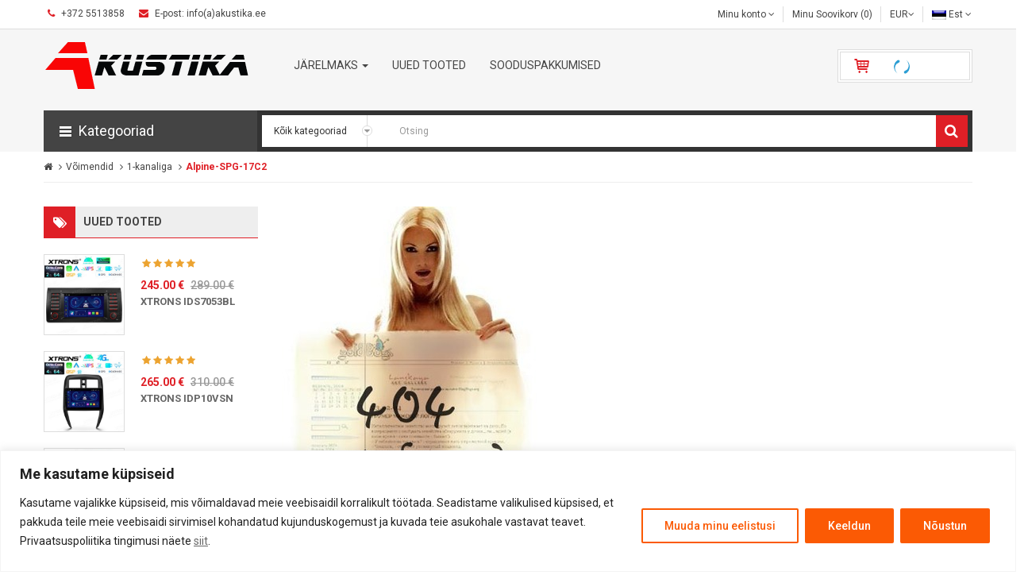

--- FILE ---
content_type: text/html; charset=UTF-8
request_url: https://www.akustika.ee/products/2434/Alpine-SPG-17C2
body_size: 15292
content:
<!DOCTYPE html>
<html><head>
<script>
  window.dataLayer = window.dataLayer || [];
  function gtag(){dataLayer.push(arguments);}

  gtag('consent', 'default', {
			'ad_user_data': 'denied',
			'ad_personalization': 'denied',
			'ad_storage': 'denied',
			'analytics_storage': 'denied',
			'functionality_storage': 'denied',
			'personalization_storage': 'denied',
			'security_storage': 'granted',
			'region':['AT','BE','BG','CH','CY','CZ','DE','DK','EE','ES','FI','FR','GR','HR','HU','IE','IS','IT','LI','LT','LU','LV','MT','NL','NO','PL','PT','RO','SE','SI','SK','UK'],
			'wait_for_update': 500
		});
	gtag("set", "ads_data_redaction", true);
</script>
<!-- Google Tag Manager -->
<script>(function(w,d,s,l,i){w[l]=w[l]||[];w[l].push({'gtm.start':
new Date().getTime(),event:'gtm.js'});var f=d.getElementsByTagName(s)[0],
j=d.createElement(s),dl=l!='dataLayer'?'&l='+l:'';j.async=true;j.src=
'https://www.googletagmanager.com/gtm.js?id='+i+dl;f.parentNode.insertBefore(j,f);
})(window,document,'script','dataLayer','GTM-PLC3TLK9');</script>
<!-- End Google Tag Manager -->

<!-- Google tag (gtag.js) -->
<script async src="https://www.googletagmanager.com/gtag/js?id=G-99R1Y9FPYE"></script>
<script>
  window.dataLayer = window.dataLayer || [];
  function gtag(){dataLayer.push(arguments);}
  gtag('js', new Date());

  gtag('config', 'G-99R1Y9FPYE');
</script>

	<meta http-equiv="content-type" content="text/html; charset=UTF-8">
	<meta name="google-site-verification" content="gZ0k3G5srVJC86PqTfz-4DckqXBEbX76PZQrwHAcMvI" />
<meta charset="UTF-8">
<meta name="format-detection" content="telephone=no">
<meta name="viewport" content="width=device-width, initial-scale=1">
<meta name="robots" content="index,follow">
<!--[if IE]><meta http-equiv="X-UA-Compatible" content="IE=edge,chrome=1"><![endif]-->
<link rel="stylesheet" href="https://www.akustika.ee/cs/bootstrap.min.css"> 
<link rel="stylesheet" href="https://www.akustika.ee/cs/font-awesome/css/font-awesome.css"> 
<link rel="stylesheet" href="https://www.akustika.ee/cs/lib.css">
<link rel="stylesheet" href="https://www.akustika.ee/cs/extra_slider.css">
<link rel="stylesheet" href="https://www.akustika.ee/cs/extraslider.css">
<link rel="stylesheet" href="https://www.akustika.ee/cs/animate.css"> 
<link rel="stylesheet" href="https://www.akustika.ee/cs/owl.carousel.css">
<link rel="stylesheet" href="https://www.akustika.ee/cs/so-listing-tabs.css">
<link rel="stylesheet" href="https://www.akustika.ee/cs/so_megamenu.css"> 
<link rel="stylesheet" href="https://www.akustika.ee/cs/wide-grid.css"> 
<link rel="stylesheet" href="https://www.akustika.ee/cs/so_searchpro.css"> 
<link rel="stylesheet" href="https://www.akustika.ee/cs/style_004.css"> 
<link rel="stylesheet" href="https://www.akustika.ee/cs/style.css"> 
<link rel="stylesheet" href="https://www.akustika.ee/cs/style_002.css"> 
<link rel="stylesheet" href="https://www.akustika.ee/cs/style_006.css"> 
<!-- <link rel="stylesheet" href="https://www.akustika.ee/cs/style_0031.css">  -->
<link rel="stylesheet" href="https://www.akustika.ee/cs/style_005.css"> 
<link rel="stylesheet" href="https://www.akustika.ee/cs/css3.css"> 
<link rel="stylesheet" href="https://www.akustika.ee/cs/theme-red.css">
<link rel="stylesheet" href="https://www.akustika.ee/cs/responsive.css"> 
<script src="https://www.akustika.ee/js/jquery-2.1.1.min.js"></script> 
<script src="https://www.akustika.ee/js/bootstrap.js"></script> 
<script src="https://www.akustika.ee/js/libs.js"></script> 
<script src="https://www.akustika.ee/js/common.js"></script> 
<script src="https://www.akustika.ee/js/so.js"></script> 
<script src="https://www.akustika.ee/js/owl.carousel.js"></script> 
<script src="https://www.akustika.ee/js/so_megamenu.js"></script>
<script src="https://www.akustika.ee/js/calkulater.js"></script>

<!-- Доставка -->
<script type="text/javascript" src="https://www.akustika.ee/Delivery/smartpost-terminals.js" charset="utf-8"></script> <!-- SmartPost -->
<script type="text/javascript" src="https://www.akustika.ee/Delivery/FiAPTLocation.js" charset="utf-8"></script>
<script type="text/javascript" src="https://www.akustika.ee/Delivery/FiPOLocation.js" charset="utf-8"></script>
<script type="text/javascript" src="https://www.akustika.ee/Delivery/Omniva_widget.js"> </script> <!-- Omniva Eesti -->

 <link rel="stylesheet" href="https://www.akustika.ee/cs/nouislider.css"> <link rel="stylesheet" href="https://www.akustika.ee/cs/style_search.css"> <script src="https://www.akustika.ee/js/nouislider.js"></script> <script src="https://www.akustika.ee/js/jquery.elevateZoom-3.0.8.min.js"></script> 
<link href='https://fonts.googleapis.com/css?family=Roboto:400,500,700,300' rel='stylesheet' type='text/css'> 
<style type="text/css">
			body{font-family:Roboto, sans-serif}		</style> 
			<link href='https://fonts.googleapis.com/css?family=Rajdhani' rel='stylesheet' type='text/css'> <style type="text/css">
			.so-deal .item-timer .time-item{font-family:Rajdhani, sans-serif}		</style> 
			<style type="text/css">
	body {
			background-color:;
			}
	</style>	
	<!--[if gt IE 9]><!--> <link rel="stylesheet" type="text/css" href="https://www.akustika.ee/cs/ie9-and-up.css" /> <!--<![endif]--> <link href="https://www.akustika.ee/images/favicon.png" rel="icon"> 
<!-- Liisi Jarelmaks -->
	<script type="text/javascript">
	var liisi_summ  = 40;
	var liisi_summ1  = 150;
	var liisi_summ2  = 650;
	var liisi_summ3  = 150000;
	var liisi_intr  = 25;
	var liisi_intr1  = 22;
	var liisi_intr2  = 20;
	</script>

<link rel="stylesheet" href="https://www.akustika.ee/cs/style_cookie.css">

</head>
 
<body class="product-product-2434 ltr res layout-2  "><!-- Google Tag Manager (noscript) -->
<noscript><iframe src="https://www.googletagmanager.com/ns.html?id=GTM-PLC3TLK9"
height="0" width="0" style="display:none;visibility:hidden"></iframe></noscript>
<!-- End Google Tag Manager (noscript)  style="display:none" -->

	<div id="cookieConteiner" class="aku-consent-container aku-banner-bottom" tabindex="0">
	<div id="cookies-modal">
	<div class="aku-consent-bar" style="border-color: #f4f4f4; background-color: #FFFFFF;">
	<div class="aku-notice">
	<p class="aku-title" style="color: #212121;">Me kasutame küpsiseid</p>
	<div class="aku-notice-group">
	<div class="aku-notice-des" style="color: #212121;"><p>Kasutame vajalikke küpsiseid, mis võimaldavad meie veebisaidil korralikult töötada. Seadistame valikulised küpsised, et pakkuda teile meie veebisaidi sirvimisel kohandatud kujunduskogemust ja kuvada teie asukohale vastavat teavet. Privaatsuspoliitika tingimusi näete <a href="https://www.akustika.ee/?PrivacyPolicy" target="_blank"><u>siit</u></a>.</p></div>
	<div class="aku-notice-btn-wrapper">
	<button id="customize-cookies" class="aku-btn aku-btn-customize" aria-label="Muuda minu eelistusi" style="color: #fb5a04; border-color: #fb5a04; background-color: transparent;">Muuda minu eelistusi</button> 
	<button class="aku-btn aku-btn-reject" aria-label="Keeldun" style="color: #FFFFFF; border-color: #fb5a04; background-color: #fb5a04;" onclick="document.getElementById('cookies-modal').className='cookies-d-none';">Keeldun</button> 
	<button id="accept-cookies-button" class="aku-btn aku-btn-accept" aria-label="Nõustun" style="color: #FFFFFF; border-color: #fb5a04; background-color: #fb5a04;" onclick="document.getElementById('cookies-modal').className='cookies-d-none';">Nõustun</button>
	</div></div>
	<div id="CookieValik" class="hidden" style="padding: 10px 0;">
		<div style="border-top: 1px solid #ddd; padding: 10px 0 10px 0;">	
	<div class="aku-check-wrapper">
		<label class="aku-check">
			<input id="Necessary_Cookies" type="checkbox" value="necessary" checked="checked" disabled="disabled"> Luba kohustulikud küpsised</label>
		<label class="aku-check">
			<input id="Functional_Cookies" type="checkbox" value="functional" checked="checked"> Luba funktsionaalsusküpsised</label>
		<label class="aku-check">
			<input id="Analytics_Cookies" type="checkbox" value="analytics" checked="checked"> Luba analüütilised küpsised</label>
		<label class="aku-check">
			<input id="Marketing_Cookies" type="checkbox" value="marketing"> Sihtimis- ja reklaamiküpsised</label>
	</div></div></div></div></div></div></div>

<script type="text/javascript">	
	var btn = document.querySelector("#customize-cookies");
	var content = document.querySelector("#CookieValik");
	btn.addEventListener("click", btnClick);
	function btnClick() {
    console.log(content.classList);
	content.classList.toggle("hidden");
	}	

// Проверяем существуют ли куки cookie_consent_Necessary=true
var getCookie = function (name) {
  var cookies = document.cookie.split(';');
  for (var i = 0; i < cookies.length; i++) {
    var c = cookies[i].trim().split('=')
    if (c[0] === name) {
      return decodeURIComponent(c[1])
    }
  }
  return ''
}

// Проверить checkbox, что отмечено - necessary, analytics, marketing, functional

	var CookieValue = getCookie('cookie_consent_Necessary');
	if (CookieValue == 'true') {
	document.getElementById('cookieConteiner').style.display='none';
	}
	else { 
	document.getElementById('cookieConteiner').style.display='block'; 
	}

	var acceptbtn = document.getElementById("accept-cookies-button");
	acceptbtn.addEventListener('click', function() {

  var date = new Date();
  date.setTime(date.getTime() + (90 * 24 * 60 * 60 * 2000));
  var expires = "expires=" + date.toUTCString();
  document.cookie = 'cookie_consent_Necessary=true; ' + expires + '; path=/';
  
  if (document.getElementById("Functional_Cookies").checked) {
	document.cookie = 'cookie_consent_Functional=true; ' + expires + '; path=/'; 		// cookie (personalization_storage и functionality_storage)
	    gtag('consent', 'update', {
      'personalization_storage': 'granted',
	  'functionality_storage': 'granted'
    });
	  } else {
		  document.cookie = 'cookie_consent_Functional=false; ' + expires + '; path=/';
		  }
		  
  if (document.getElementById("Analytics_Cookies").checked) {
	document.cookie = 'cookie_consent_Analytics=true; ' + expires + '; path=/'; 		// cookie (analytics_storage)
	gtag('consent', 'update', {
      'analytics_storage': 'granted'
    });
	  } else {
		  document.cookie = 'cookie_consent_Analytics=false; ' + expires + '; path=/';
		  }

  if (document.getElementById("Marketing_Cookies").checked) {
	document.cookie = 'cookie_consent_Marketing=true; ' + expires + '; path=/';			// cookie (ad_storage, ad_personalization и ad_user_data)
		    gtag('consent', 'update', {
      'ad_storage': 'granted',
	  'ad_personalization': 'granted',
	  'ad_user_data': 'granted'
    });
	  } else {
		  document.cookie = 'cookie_consent_Marketing=false; ' + expires + '; path=/';
		  }
    }); 
</script>

 <div id="wrapper" class="wrapper-full"> <header id="header" class=" variant"> <div class="header-top"> <div class="container"> <div class="row"> <div class="header-top-left form-inline col-sm-6 hidden-xs compact-hidden"> <div class="form-group navbar-phone" style="padding:0 10px"><i class="fa fa-phone"></i> +372 5513858</div> <div class="form-group navbar-welcome hidden-xs" style="padding:0 10px;"> <i class="fa fa-envelope"></i> E-post: info(a)akustika.ee						</div> </div> <div class="header-top-right col-sm-6 collapsed-block col-xs-12 compact-hidden"> <div  class="tabBlock" id="TabBlock-1"> 
 <ul class="top-link list-inline"> 
 <li class="account" id="my_account"><a href="https://www.akustika.ee/account" title="My Account" class="btn btn-xs dropdown-toggle" data-toggle="dropdown"> <span>
  Minu konto </span> <span class="fa fa-angle-down"></span></a> <ul class="dropdown-menu ">   <li><a href="https://www.akustika.ee/?register=add"><i class="fa fa-user"></i> Registreeru </a></li> <li><a href="https://www.akustika.ee/?login"><i class="fa fa-sign-in"></i> Logi Sisse </a></li></ul> </li> <li class="wishlist"><a href="https://www.akustika.ee/?WishList" id="wishlist-total" class="top-link-wishlist btn" title="Minu Soovikorv">Minu Soovikorv (0)</a></li> <li class="curr"><div class="form-group currencies-block"> <form action="/products/2434/Alpine-SPG-17C2" method="post" enctype="multipart/form-data" id="currency"><a class="btn btn-link dropdown-toggle" data-toggle="dropdown"> <span class="icon icon-credit "></span> EUR<span class="fa fa-angle-down"></span> </a> <ul class="dropdown-menu btn-xs" > <li > <a title="EUR" onclick="$('input[name=\'currency_change\']').attr('value', 'EUR'); $('#currency').submit();">(&#8364;)
					&nbsp;EUR				</a> </li><li > <a title="USD" onclick="$('input[name=\'currency_change\']').attr('value', 'USD'); $('#currency').submit();">($)
					&nbsp;USD				</a> </li></ul> <input type="hidden" name="currency_change" value="" /> <input type="hidden" name="redirect" value="https://www.akustika.ee/index.php" /> <input type="hidden" name="CID" value="2434" /></form> </div> </li> <li class="lang"><div class="form-group languages-block "><form action="/products/2434/Alpine-SPG-17C2" method="post" enctype="multipart/form-data" id="bt-language">	
	<a class="btn btn-xs dropdown-toggle" data-toggle="dropdown"> <img src="https://www.akustika.ee/images/est.png" alt="Est" title="Est" /> <span class="hidden-xs" style="text-transform: capitalize;">est</span> <span class="fa fa-angle-down"></span> </a> 
	<ul class="dropdown-menu"> 
	<li> <a onclick="$('input[name=\'lang_change\']').attr('value', 'est'); $('#bt-language').submit();"> <img src="https://www.akustika.ee/images/est.png" alt="Est" title="Est" /> Est </a> </li> 
	<li> <a onclick="$('input[name=\'lang_change\']').attr('value', 'eng'); $('#bt-language').submit();"> <img src="https://www.akustika.ee/images/eng.png" alt="Eng" title="Eng" /> Eng </a> </li> 
	<li> <a onclick="$('input[name=\'lang_change\']').attr('value', 'rus'); $('#bt-language').submit();"> <img src="https://www.akustika.ee/images/rus.png" alt="Rus" title="Rus" /> Rus </a> </li> 
	</ul>
	<input type="hidden" name="lang_change" value="" /> 
	<input type="hidden" name="redirect" value="https://www.akustika.ee" />
 	<input type="hidden" name="CID" value="2434" />
	</form>
	</div> </li> 
	
	</ul> </div> </div> </div> </div> </div> <div class="header-center"> <div class="container"> <div class="row"> <div class="navbar-logo col-md-3 col-sm-4 col-xs-12"> <a href="https://www.akustika.ee/"><img src="https://www.akustika.ee/images/logo.png" title="AKUSTIKA" alt="AKUSTIKA"></a> </div> <div class="col-md-7 col-sm-3 col-xs-6 menu"> <div class="responsive megamenu-style-dev"> <nav class="navbar-default"> <div class=" container-megamenu  horizontal"> <div class="navbar-header"> <button type="button" id="show-megamenu" data-toggle="collapse" class="navbar-toggle"> <span class="icon-bar"></span> <span class="icon-bar"></span> <span class="icon-bar"></span> </button> </div> <div class="megamenu-wrapper"> <span id="remove-megamenu" class="fa fa-times"></span> <div class="megamenu-pattern"> <div class="container"> <ul class="megamenu" data-transition="fade" data-animationtime="250"> 

	<li class=" with-sub-menu hover"><p class="close-menu"></p><a href="https://www.akustika.ee/?help=jarelmaks" class="clearfix"> <strong> Järelmaks </strong> <b class="caret"></b> </a><div class="sub-menu" style="width:34%"><div class="content"><div class="row"><div class="col-sm-12"><div class="html "><div class="row"> <div class="col-sm-12 img img3"> <a href="https://www.akustika.ee/?help=jarelmaks"><img src="https://www.akustika.ee/images/jarelmaks.jpg" alt="Järelmaks"></a> </div> </div></div></div></div><div class="border"></div><div class="row"><div class="col-sm-12"><a href="https://www.akustika.ee/?help=jarelmaks" class="title-submenu ">Järelmaks</a><div class="row"><div class="col-sm-12 hover-menu"><div class="menu"><ul>
	<li><a href="https://www.akustika.ee/?help=jarelmaks" onclick="window.location = 'https://www.akustika.ee';" class="main-menu"><img src="https://www.akustika.ee/images/dot.png" alt="img">&nbsp;&nbsp;Liisi järelmaks</a></li>
	<li><a href="https://www.akustika.ee/?help=jarelmaks" onclick="window.location = 'https://www.akustika.ee';" class="main-menu"><img src="https://www.akustika.ee/images/dot.png" alt="img">&nbsp;&nbsp;ESTO Järelmaks</a></li>
	</ul></div></div></div></div></div></div></div></li>



 <li class=""><p class="close-menu"></p><a href="https://www.akustika.ee/?MID=Tooted&goods_cc=Uued_Tooted" class="clearfix"> <strong> Uued tooted </strong> </a></li> <li class=""><p class="close-menu"></p><a href="https://www.akustika.ee/?MID=Tooted&goods_cc=Sooduspakkumised" class="clearfix"> <strong> Sooduspakkumised </strong> </a></li> 
</ul> </div> </div> </div> </div> </nav> </div> </div> <!-- shopping cart --> <div class="shopping_cart pull-right col-md-2 col-sm-5 col-xs-6"> <div id="cart" class=" btn-group btn-shopping-cart"> <a data-loading-text="Loading..." class="top_cart dropdown-toggle" data-toggle="dropdown"> <div class="shopcart"> <span class="handle pull-left"></span> <p class="text-shopping-cart cart-total-full"> &nbsp; &nbsp; &nbsp; &nbsp;<img src="https://www.akustika.ee/images/loading.gif" alt="loading cart"></p> </div> </a> <ul class="tab-content content dropdown-menu pull-right shoppingcart-box" role="menu"> <li> <p class="text-center">Ostukorvis pole tooteid!</p> </li> </ul> </div> </div> </div> </div> </div>  <div class="header-bottom"> <div class="container"> <div class="row"> 
<div class="sidebar-menu col-md-3 col-sm-6 col-xs-12 "> <div class="responsive megamenu-style-dev"> <div class="no-gutter"> <nav class="navbar-default"> <div class=" container-megamenu container vertical "> <div id="menuHeading" class="dropdown-toggle" data-toggle="dropdown" role="button" aria-haspopup="true" aria-expanded="true"> <div class="megamenuToogle-wrapper"> <div class="megamenuToogle-pattern"> <div class="container"> <div><span></span><span></span><span></span></div>
							Kategooriad					</div> </div> </div> </div> <div class="navbar-header"> <button type="button" id="show-verticalmenu" data-toggle="collapse" class="navbar-toggle"> <span class="icon-bar"></span> <span class="icon-bar"></span> <span class="icon-bar"></span> </button> </div> <div class="vertical-wrapper dropdown-menu" aria-labelledby="menuHeading"> <span id="remove-verticalmenu" class="fa fa-times"></span> <div class="megamenu-pattern"> <div class="container"> <ul class="megamenu" data-transition="none" data-animationtime="500"> <li class="home"> <a href="https://www.akustika.ee"> <i class="fa fa-home"></i> </a> </li> 
<li class="item-vertical css-menu with-sub-menu hover"><p class="close-menu"></p><a href="https://www.akustika.ee/Multimeedia-keskused/397/397" class="clearfix"> <span><strong> <img src="https://www.akustika.ee/images/dot.png" alt="" />Multimeedia keskused</strong></span> <b class="fa fa-angle-right"></b> </a><div class="sub-menu" data-subwidth="27" style="width: 243.27px; display: none;"><div class="content" style="display: none;"><div class="row"><div class="col-sm-12"><div class="categories "><div class="row"><div class="col-sm-12 hover-menu"><div class="menu"><ul><li><a href="https://www.akustika.ee/1DIN-Universaalne-/411/397" onclick="window.location = 'https://www.akustika.ee/1DIN-Universaalne-/411/397';" class="main-menu">1DIN Universaalne </a></li><li><a href="https://www.akustika.ee/2DIN-Universaalne/412/397" onclick="window.location = 'https://www.akustika.ee/2DIN-Universaalne/412/397';" class="main-menu">2DIN Universaalne</a></li><li><a href="https://www.akustika.ee/ALFA-ROMEO/489/397" onclick="window.location = 'https://www.akustika.ee/ALFA-ROMEO/489/397';" class="main-menu">ALFA ROMEO</a></li><li><a href="https://www.akustika.ee/AUDI/399/397" onclick="window.location = 'https://www.akustika.ee/AUDI/399/397';" class="main-menu">AUDI<ul><li><a href="https://www.akustika.ee/AUDI-A3-S3-RS3/516/399" onclick="window.location = 'https://www.akustika.ee/AUDI-A3-S3-RS3/516/399';">AUDI A3, S3, RS3</a></li><li><a href="https://www.akustika.ee/AUDI-A4-A5/517/399" onclick="window.location = 'https://www.akustika.ee/AUDI-A4-A5/517/399';">AUDI A4, A5</a></li><li><a href="https://www.akustika.ee/AUDI-A5/518/399" onclick="window.location = 'https://www.akustika.ee/AUDI-A5/518/399';">AUDI A5</a></li><li><a href="https://www.akustika.ee/AUDI-A6-A7/519/399" onclick="window.location = 'https://www.akustika.ee/AUDI-A6-A7/519/399';">AUDI A6, A7</a></li><li><a href="https://www.akustika.ee/AUDI-Q3/533/399" onclick="window.location = 'https://www.akustika.ee/AUDI-Q3/533/399';">AUDI Q3</a></li><li><a href="https://www.akustika.ee/AUDI-Q5/520/399" onclick="window.location = 'https://www.akustika.ee/AUDI-Q5/520/399';">AUDI Q5</a></li><li><a href="https://www.akustika.ee/AUDI-TT/521/399" onclick="window.location = 'https://www.akustika.ee/AUDI-TT/521/399';">AUDI TT</a></li></ul><b class="fa fa-angle-right"></b></a></li><li><a href="https://www.akustika.ee/BMW/400/397" onclick="window.location = 'https://www.akustika.ee/BMW/400/397';" class="main-menu">BMW<ul><li><a href="https://www.akustika.ee/1-Seeria-E8x/497/400" onclick="window.location = 'https://www.akustika.ee/1-Seeria-E8x/497/400';">1 Seeria E8x</a></li><li><a href="https://www.akustika.ee/1-2-Seeria-F2x/498/400" onclick="window.location = 'https://www.akustika.ee/1-2-Seeria-F2x/498/400';">1, 2 Seeria F2x</a></li><li><a href="https://www.akustika.ee/2-Seeria-F4x/534/400" onclick="window.location = 'https://www.akustika.ee/2-Seeria-F4x/534/400';">2 Seeria F4x</a></li><li><a href="https://www.akustika.ee/3-Seeria-E46/499/400" onclick="window.location = 'https://www.akustika.ee/3-Seeria-E46/499/400';">3 Seeria E46</a></li><li><a href="https://www.akustika.ee/3-Seeria-E9x/500/400" onclick="window.location = 'https://www.akustika.ee/3-Seeria-E9x/500/400';">3 Seeria E9x</a></li><li><a href="https://www.akustika.ee/3-4-Seeria-F3x/501/400" onclick="window.location = 'https://www.akustika.ee/3-4-Seeria-F3x/501/400';">3, 4 Seeria F3x</a></li><li><a href="https://www.akustika.ee/5-Seeria-E39/502/400" onclick="window.location = 'https://www.akustika.ee/5-Seeria-E39/502/400';">5 Seeria E39</a></li><li><a href="https://www.akustika.ee/5-Seeria-E6x/503/400" onclick="window.location = 'https://www.akustika.ee/5-Seeria-E6x/503/400';">5 Seeria E6x</a></li><li><a href="https://www.akustika.ee/5-Seeria-F1x/504/400" onclick="window.location = 'https://www.akustika.ee/5-Seeria-F1x/504/400';">5 Seeria F1x</a></li><li><a href="https://www.akustika.ee/5-Seeria-G3x/531/400" onclick="window.location = 'https://www.akustika.ee/5-Seeria-G3x/531/400';">5 Seeria G3x</a></li><li><a href="https://www.akustika.ee/5-Series-F0x/505/400" onclick="window.location = 'https://www.akustika.ee/5-Series-F0x/505/400';">5 Series F0x</a></li><li><a href="https://www.akustika.ee/6-Seeria-E6x/506/400" onclick="window.location = 'https://www.akustika.ee/6-Seeria-E6x/506/400';">6 Seeria E6x</a></li><li><a href="https://www.akustika.ee/6-Seeria-Fxx/529/400" onclick="window.location = 'https://www.akustika.ee/6-Seeria-Fxx/529/400';">6 Seeria Fxx</a></li><li><a href="https://www.akustika.ee/7-Seeria-E65/507/400" onclick="window.location = 'https://www.akustika.ee/7-Seeria-E65/507/400';">7 Seeria E65</a></li><li><a href="https://www.akustika.ee/7-Seeria-F0x/508/400" onclick="window.location = 'https://www.akustika.ee/7-Seeria-F0x/508/400';">7 Seeria F0x</a></li><li><a href="https://www.akustika.ee/7-Seeria-Gxx/530/400" onclick="window.location = 'https://www.akustika.ee/7-Seeria-Gxx/530/400';">7 Seeria Gxx</a></li><li><a href="https://www.akustika.ee/X1-E84/509/400" onclick="window.location = 'https://www.akustika.ee/X1-E84/509/400';">X1 E84</a></li><li><a href="https://www.akustika.ee/X1-F48/510/400" onclick="window.location = 'https://www.akustika.ee/X1-F48/510/400';">X1 F48</a></li><li><a href="https://www.akustika.ee/X3-E83/511/400" onclick="window.location = 'https://www.akustika.ee/X3-E83/511/400';">X3 E83</a></li><li><a href="https://www.akustika.ee/X3-F25-X4-F26/512/400" onclick="window.location = 'https://www.akustika.ee/X3-F25-X4-F26/512/400';">X3 F25 / X4 F26</a></li><li><a href="https://www.akustika.ee/X5-E53/513/400" onclick="window.location = 'https://www.akustika.ee/X5-E53/513/400';">X5 E53</a></li><li><a href="https://www.akustika.ee/X5-E70-X6-E71/514/400" onclick="window.location = 'https://www.akustika.ee/X5-E70-X6-E71/514/400';">X5 E70 / X6 E71</a></li><li><a href="https://www.akustika.ee/X5-F15-X6-F16/515/400" onclick="window.location = 'https://www.akustika.ee/X5-F15-X6-F16/515/400';">X5 F15 / X6 F16</a></li></ul><b class="fa fa-angle-right"></b></a></li><li><a href="https://www.akustika.ee/CADILLAC/532/397" onclick="window.location = 'https://www.akustika.ee/CADILLAC/532/397';" class="main-menu">CADILLAC</a></li><li><a href="https://www.akustika.ee/CHEVROLET/474/397" onclick="window.location = 'https://www.akustika.ee/CHEVROLET/474/397';" class="main-menu">CHEVROLET</a></li><li><a href="https://www.akustika.ee/CHRYSLER-JEEP/475/397" onclick="window.location = 'https://www.akustika.ee/CHRYSLER-JEEP/475/397';" class="main-menu">CHRYSLER/JEEP</a></li><li><a href="https://www.akustika.ee/CITROEN/488/397" onclick="window.location = 'https://www.akustika.ee/CITROEN/488/397';" class="main-menu">CITROEN</a></li><li><a href="https://www.akustika.ee/DODGE/540/397" onclick="window.location = 'https://www.akustika.ee/DODGE/540/397';" class="main-menu">DODGE</a></li><li><a href="https://www.akustika.ee/FIAT/476/397" onclick="window.location = 'https://www.akustika.ee/FIAT/476/397';" class="main-menu">FIAT</a></li><li><a href="https://www.akustika.ee/FORD/405/397" onclick="window.location = 'https://www.akustika.ee/FORD/405/397';" class="main-menu">FORD</a></li><li><a href="https://www.akustika.ee/HONDA/429/397" onclick="window.location = 'https://www.akustika.ee/HONDA/429/397';" class="main-menu">HONDA</a></li><li><a href="https://www.akustika.ee/HYUNDAI/477/397" onclick="window.location = 'https://www.akustika.ee/HYUNDAI/477/397';" class="main-menu">HYUNDAI</a></li><li><a href="https://www.akustika.ee/KIA/430/397" onclick="window.location = 'https://www.akustika.ee/KIA/430/397';" class="main-menu">KIA</a></li><li><a href="https://www.akustika.ee/LAND-ROVER/479/397" onclick="window.location = 'https://www.akustika.ee/LAND-ROVER/479/397';" class="main-menu">LAND ROVER</a></li><li><a href="https://www.akustika.ee/LEXUS/490/397" onclick="window.location = 'https://www.akustika.ee/LEXUS/490/397';" class="main-menu">LEXUS</a></li><li><a href="https://www.akustika.ee/MAZDA/480/397" onclick="window.location = 'https://www.akustika.ee/MAZDA/480/397';" class="main-menu">MAZDA</a></li><li><a href="https://www.akustika.ee/MERCEDES-BENZ/431/397" onclick="window.location = 'https://www.akustika.ee/MERCEDES-BENZ/431/397';" class="main-menu">MERCEDES BENZ<ul><li><a href="https://www.akustika.ee/B-Klass/522/431" onclick="window.location = 'https://www.akustika.ee/B-Klass/522/431';">B-Klass</a></li><li><a href="https://www.akustika.ee/C-Klass/523/431" onclick="window.location = 'https://www.akustika.ee/C-Klass/523/431';">C-Klass</a></li><li><a href="https://www.akustika.ee/CLS-Klass/524/431" onclick="window.location = 'https://www.akustika.ee/CLS-Klass/524/431';">CLS-Klass</a></li><li><a href="https://www.akustika.ee/E-Klass/525/431" onclick="window.location = 'https://www.akustika.ee/E-Klass/525/431';">E-Klass</a></li><li><a href="https://www.akustika.ee/GLK-Klass/526/431" onclick="window.location = 'https://www.akustika.ee/GLK-Klass/526/431';">GLK-Klass</a></li><li><a href="https://www.akustika.ee/S-Klass/527/431" onclick="window.location = 'https://www.akustika.ee/S-Klass/527/431';">S-Klass</a></li><li><a href="https://www.akustika.ee/SLK-Klass/528/431" onclick="window.location = 'https://www.akustika.ee/SLK-Klass/528/431';">SLK-Klass</a></li></ul><b class="fa fa-angle-right"></b></a></li><li><a href="https://www.akustika.ee/MITSUBISHI/481/397" onclick="window.location = 'https://www.akustika.ee/MITSUBISHI/481/397';" class="main-menu">MITSUBISHI</a></li><li><a href="https://www.akustika.ee/NISSAN/482/397" onclick="window.location = 'https://www.akustika.ee/NISSAN/482/397';" class="main-menu">NISSAN</a></li><li><a href="https://www.akustika.ee/OPEL/404/397" onclick="window.location = 'https://www.akustika.ee/OPEL/404/397';" class="main-menu">OPEL</a></li><li><a href="https://www.akustika.ee/PEUGEOT/491/397" onclick="window.location = 'https://www.akustika.ee/PEUGEOT/491/397';" class="main-menu">PEUGEOT</a></li><li><a href="https://www.akustika.ee/PORSCHE/483/397" onclick="window.location = 'https://www.akustika.ee/PORSCHE/483/397';" class="main-menu">PORSCHE</a></li><li><a href="https://www.akustika.ee/RANGE-ROVER/541/397" onclick="window.location = 'https://www.akustika.ee/RANGE-ROVER/541/397';" class="main-menu">RANGE ROVER</a></li><li><a href="https://www.akustika.ee/RENAULT-DACIA/484/397" onclick="window.location = 'https://www.akustika.ee/RENAULT-DACIA/484/397';" class="main-menu">RENAULT / DACIA</a></li><li><a href="https://www.akustika.ee/SEAT/454/397" onclick="window.location = 'https://www.akustika.ee/SEAT/454/397';" class="main-menu">SEAT</a></li><li><a href="https://www.akustika.ee/SKODA/453/397" onclick="window.location = 'https://www.akustika.ee/SKODA/453/397';" class="main-menu">ŠKODA</a></li><li><a href="https://www.akustika.ee/SMART/493/397" onclick="window.location = 'https://www.akustika.ee/SMART/493/397';" class="main-menu">SMART</a></li><li><a href="https://www.akustika.ee/SUZUKI/485/397" onclick="window.location = 'https://www.akustika.ee/SUZUKI/485/397';" class="main-menu">SUZUKI</a></li><li><a href="https://www.akustika.ee/TESLA/492/397" onclick="window.location = 'https://www.akustika.ee/TESLA/492/397';" class="main-menu">TESLA</a></li><li><a href="https://www.akustika.ee/TOYOTA/456/397" onclick="window.location = 'https://www.akustika.ee/TOYOTA/456/397';" class="main-menu">TOYOTA</a></li><li><a href="https://www.akustika.ee/VOLKSWAGEN/398/397" onclick="window.location = 'https://www.akustika.ee/VOLKSWAGEN/398/397';" class="main-menu">VOLKSWAGEN</a></li></ul></div></div></div></div></div></div></div></div></li><li class="item-vertical"><p class="close-menu"></p><a href="https://www.akustika.ee/CD-MP3-mangijad/277/277" class="clearfix"> <span> <img src="https://www.akustika.ee/images/dot.png" alt="" />CD/MP3 mängijad</span> </a></li><li class="item-vertical"><p class="close-menu"></p><a href="https://www.akustika.ee/Laemonitorid/276/276" class="clearfix"> <span> <img src="https://www.akustika.ee/images/dot.png" alt="" />Laemonitorid</span> </a></li><li class="item-vertical"><p class="close-menu"></p><a href="https://www.akustika.ee/Peatoemonitorid/487/487" class="clearfix"> <span> <img src="https://www.akustika.ee/images/dot.png" alt="" />Peatoemonitorid</span> </a></li><li class="item-vertical"><p class="close-menu"></p><a href="https://www.akustika.ee/GPS-seadmed/332/332" class="clearfix"> <span> <img src="https://www.akustika.ee/images/dot.png" alt="" />GPS seadmed</span> </a></li><li class="item-vertical css-menu with-sub-menu hover"><p class="close-menu"></p><a href="https://www.akustika.ee/Kolarid/333/333" class="clearfix"> <span><strong> <img src="https://www.akustika.ee/images/dot.png" alt="" />Kõlarid</strong></span> <b class="fa fa-angle-right"></b> </a><div class="sub-menu" data-subwidth="27" style="width: 243.27px; display: none;"><div class="content" style="display: none;"><div class="row"><div class="col-sm-12"><div class="categories "><div class="row"><div class="col-sm-12 hover-menu"><div class="menu"><ul><li><a href="https://www.akustika.ee/Koaksiaalkolarid/293/333" onclick="window.location = 'https://www.akustika.ee/Koaksiaalkolarid/293/333';" class="main-menu">Koaksiaalkõlarid<ul><li><a href="https://www.akustika.ee/10-25-cm-/303/293" onclick="window.location = 'https://www.akustika.ee/10-25-cm-/303/293';">10" (25 cm)</a></li><li><a href="https://www.akustika.ee/4-10-cm-/295/293" onclick="window.location = 'https://www.akustika.ee/4-10-cm-/295/293';">4" (10 cm)</a></li><li><a href="https://www.akustika.ee/4-x6-10-15-m-/297/293" onclick="window.location = 'https://www.akustika.ee/4-x6-10-15-m-/297/293';">4"x6" (10 х 15сm)</a></li><li><a href="https://www.akustika.ee/5-x7-12-5-17-5-m-/298/293" onclick="window.location = 'https://www.akustika.ee/5-x7-12-5-17-5-m-/298/293';">5"x7" (12.5 х 17.5сm)</a></li><li><a href="https://www.akustika.ee/5-25-13-cm-/296/293" onclick="window.location = 'https://www.akustika.ee/5-25-13-cm-/296/293';">5.25" (13 cm)</a></li><li><a href="https://www.akustika.ee/6-9-15-23-m-/299/293" onclick="window.location = 'https://www.akustika.ee/6-9-15-23-m-/299/293';">6"х9" (15 х 23сm)</a></li><li><a href="https://www.akustika.ee/6-quot-x-8-quot-15cm-x-20cm/496/293" onclick="window.location = 'https://www.akustika.ee/6-quot-x-8-quot-15cm-x-20cm/496/293';">6&quot; x 8&quot; (15cm x 20cm</a></li><li><a href="https://www.akustika.ee/6-5-16-5-cm-/301/293" onclick="window.location = 'https://www.akustika.ee/6-5-16-5-cm-/301/293';">6.5" (16.5 cm)</a></li><li><a href="https://www.akustika.ee/8-20-cm-/302/293" onclick="window.location = 'https://www.akustika.ee/8-20-cm-/302/293';">8" (20 cm)</a></li><li><a href="https://www.akustika.ee/8-7-cm/294/293" onclick="window.location = 'https://www.akustika.ee/8-7-cm/294/293';">8.7 cm</a></li></ul><b class="fa fa-angle-right"></b></a></li><li><a href="https://www.akustika.ee/Komponentkolarid/304/333" onclick="window.location = 'https://www.akustika.ee/Komponentkolarid/304/333';" class="main-menu">Komponentkõlarid<ul><li><a href="https://www.akustika.ee/4-quot-10cm-/495/304" onclick="window.location = 'https://www.akustika.ee/4-quot-10cm-/495/304';">4&quot;(10cm)</a></li><li><a href="https://www.akustika.ee/5-25-13-cm-/306/304" onclick="window.location = 'https://www.akustika.ee/5-25-13-cm-/306/304';">5.25" (13 cm)</a></li><li><a href="https://www.akustika.ee/5-7-12-5-x-17-5-cm/535/304" onclick="window.location = 'https://www.akustika.ee/5-7-12-5-x-17-5-cm/535/304';">5×7″ / 12.5 x 17.5 cm</a></li><li><a href="https://www.akustika.ee/6-quot-x9-quot-16cm-x-24cm-/455/304" onclick="window.location = 'https://www.akustika.ee/6-quot-x9-quot-16cm-x-24cm-/455/304';">6&quot;x9&quot; (16cm x 24cm)</a></li><li><a href="https://www.akustika.ee/6-5-16-5-cm-/307/304" onclick="window.location = 'https://www.akustika.ee/6-5-16-5-cm-/307/304';">6.5" (16.5 cm)</a></li><li><a href="https://www.akustika.ee/8-quot-20cm-/494/304" onclick="window.location = 'https://www.akustika.ee/8-quot-20cm-/494/304';">8&quot; (20cm)</a></li><li><a href="https://www.akustika.ee/AUDI/539/304" onclick="window.location = 'https://www.akustika.ee/AUDI/539/304';">AUDI</a></li><li><a href="https://www.akustika.ee/BMW/536/304" onclick="window.location = 'https://www.akustika.ee/BMW/536/304';">BMW</a></li><li><a href="https://www.akustika.ee/Mercedes-Benz/538/304" onclick="window.location = 'https://www.akustika.ee/Mercedes-Benz/538/304';">Mercedes Benz</a></li><li><a href="https://www.akustika.ee/Volkswagen/537/304" onclick="window.location = 'https://www.akustika.ee/Volkswagen/537/304';">Volkswagen</a></li></ul><b class="fa fa-angle-right"></b></a></li><li><a href="https://www.akustika.ee/Korgsageduskolarid/315/333" onclick="window.location = 'https://www.akustika.ee/Korgsageduskolarid/315/333';" class="main-menu">Kõrgsageduskõlarid</a></li><li><a href="https://www.akustika.ee/Midwoofer/317/333" onclick="window.location = 'https://www.akustika.ee/Midwoofer/317/333';" class="main-menu">Midwoofer</a></li><li><a href="https://www.akustika.ee/Niiskuskindlad-kolarid/348/333" onclick="window.location = 'https://www.akustika.ee/Niiskuskindlad-kolarid/348/333';" class="main-menu">Niiskuskindlad kõlarid</a></li></ul></div></div></div></div></div></div></div></div></li><li class="item-vertical css-menu with-sub-menu hover"><p class="close-menu"></p><a href="https://www.akustika.ee/Voimendid/287/287" class="clearfix"> <span><strong> <img src="https://www.akustika.ee/images/dot.png" alt="" />Võimendid</strong></span> <b class="fa fa-angle-right"></b> </a><div class="sub-menu" data-subwidth="27" style="width: 243.27px; display: none;"><div class="content" style="display: none;"><div class="row"><div class="col-sm-12"><div class="categories "><div class="row"><div class="col-sm-12 hover-menu"><div class="menu"><ul><li><a href="https://www.akustika.ee/1-kanaliga/288/287" onclick="window.location = 'https://www.akustika.ee/1-kanaliga/288/287';" class="main-menu">1-kanaliga</a></li><li><a href="https://www.akustika.ee/2-kanaliga/289/287" onclick="window.location = 'https://www.akustika.ee/2-kanaliga/289/287';" class="main-menu">2-kanaliga</a></li><li><a href="https://www.akustika.ee/4-kanaliga/291/287" onclick="window.location = 'https://www.akustika.ee/4-kanaliga/291/287';" class="main-menu">4-kanaliga</a></li><li><a href="https://www.akustika.ee/5-kanaliga/292/287" onclick="window.location = 'https://www.akustika.ee/5-kanaliga/292/287';" class="main-menu">5+ -kanaliga</a></li></ul></div></div></div></div></div></div></div></div></li><li class="item-vertical css-menu with-sub-menu hover"><p class="close-menu"></p><a href="https://www.akustika.ee/Subwooferid/310/310" class="clearfix"> <span><strong> <img src="https://www.akustika.ee/images/dot.png" alt="" />Subwooferid</strong></span> <b class="fa fa-angle-right"></b> </a><div class="sub-menu" data-subwidth="27" style="width: 243.27px; display: none;"><div class="content" style="display: none;"><div class="row"><div class="col-sm-12"><div class="categories "><div class="row"><div class="col-sm-12 hover-menu"><div class="menu"><ul><li><a href="https://www.akustika.ee/10-25cm-/312/310" onclick="window.location = 'https://www.akustika.ee/10-25cm-/312/310';" class="main-menu">10" (25cm)</a></li><li><a href="https://www.akustika.ee/12-30cm-/313/310" onclick="window.location = 'https://www.akustika.ee/12-30cm-/313/310';" class="main-menu">12" (30cm)</a></li><li><a href="https://www.akustika.ee/15-38cm-/314/310" onclick="window.location = 'https://www.akustika.ee/15-38cm-/314/310';" class="main-menu">15" (38cm)</a></li><li><a href="https://www.akustika.ee/8-20cm-/311/310" onclick="window.location = 'https://www.akustika.ee/8-20cm-/311/310';" class="main-menu">8" (20cm)</a></li><li><a href="https://www.akustika.ee/Aktiiv/327/310" onclick="window.location = 'https://www.akustika.ee/Aktiiv/327/310';" class="main-menu">Aktiiv</a></li><li><a href="https://www.akustika.ee/Kastiga/319/310" onclick="window.location = 'https://www.akustika.ee/Kastiga/319/310';" class="main-menu">Kastiga</a></li></ul></div></div></div></div></div></div></div></div></li><li class="item-vertical css-menu with-sub-menu hover"><p class="close-menu"></p><a href="https://www.akustika.ee/Kaamerad-DVR/396/396" class="clearfix"> <span><strong> <img src="https://www.akustika.ee/images/dot.png" alt="" />Kaamerad/DVR</strong></span> <b class="fa fa-angle-right"></b> </a><div class="sub-menu" data-subwidth="27" style="width: 243.27px; display: none;"><div class="content" style="display: none;"><div class="row"><div class="col-sm-12"><div class="categories "><div class="row"><div class="col-sm-12 hover-menu"><div class="menu"><ul><li><a href="https://www.akustika.ee/Pardakaamera/417/396" onclick="window.location = 'https://www.akustika.ee/Pardakaamera/417/396';" class="main-menu">Pardakaamera</a></li><li><a href="https://www.akustika.ee/Tagurduskaamera/418/396" onclick="window.location = 'https://www.akustika.ee/Tagurduskaamera/418/396';" class="main-menu">Tagurduskaamera<ul><li><a href="https://www.akustika.ee/Audi/422/418" onclick="window.location = 'https://www.akustika.ee/Audi/422/418';">Audi</a></li><li><a href="https://www.akustika.ee/BMW/423/418" onclick="window.location = 'https://www.akustika.ee/BMW/423/418';">BMW</a></li><li><a href="https://www.akustika.ee/Ford/424/418" onclick="window.location = 'https://www.akustika.ee/Ford/424/418';">Ford</a></li><li><a href="https://www.akustika.ee/Honda/428/418" onclick="window.location = 'https://www.akustika.ee/Honda/428/418';">Honda</a></li><li><a href="https://www.akustika.ee/Hyundai/426/418" onclick="window.location = 'https://www.akustika.ee/Hyundai/426/418';">Hyundai</a></li><li><a href="https://www.akustika.ee/Kia/425/418" onclick="window.location = 'https://www.akustika.ee/Kia/425/418';">Kia</a></li><li><a href="https://www.akustika.ee/Mazda/427/418" onclick="window.location = 'https://www.akustika.ee/Mazda/427/418';">Mazda</a></li><li><a href="https://www.akustika.ee/Mitsubishi/449/418" onclick="window.location = 'https://www.akustika.ee/Mitsubishi/449/418';">Mitsubishi</a></li><li><a href="https://www.akustika.ee/Nissan/433/418" onclick="window.location = 'https://www.akustika.ee/Nissan/433/418';">Nissan</a></li><li><a href="https://www.akustika.ee/Opel/434/418" onclick="window.location = 'https://www.akustika.ee/Opel/434/418';">Opel</a></li><li><a href="https://www.akustika.ee/Toyota/447/418" onclick="window.location = 'https://www.akustika.ee/Toyota/447/418';">Toyota</a></li><li><a href="https://www.akustika.ee/Universaal/420/418" onclick="window.location = 'https://www.akustika.ee/Universaal/420/418';">Universaal</a></li><li><a href="https://www.akustika.ee/Volkswagen/421/418" onclick="window.location = 'https://www.akustika.ee/Volkswagen/421/418';">Volkswagen</a></li></ul><b class="fa fa-angle-right"></b></a></li></ul></div></div></div></div></div></div></div></div></li><li class="item-vertical css-menu with-sub-menu hover"><p class="close-menu"></p><a href="https://www.akustika.ee/Muud-tarvikud/324/324" class="clearfix"> <span><strong> <img src="https://www.akustika.ee/images/dot.png" alt="" />Muud tarvikud</strong></span> <b class="fa fa-angle-right"></b> </a><div class="sub-menu" data-subwidth="27" style="width: 243.27px; display: none;"><div class="content" style="display: none;"><div class="row"><div class="col-sm-12"><div class="categories "><div class="row"><div class="col-sm-12 hover-menu"><div class="menu"><ul><li><a href="https://www.akustika.ee/Adapterid-juhtmed/349/324" onclick="window.location = 'https://www.akustika.ee/Adapterid-juhtmed/349/324';" class="main-menu">Adapterid - juhtmed</a></li><li><a href="https://www.akustika.ee/Adapterid-raamid/439/324" onclick="window.location = 'https://www.akustika.ee/Adapterid-raamid/439/324';" class="main-menu">Adapterid - raamid</a></li><li><a href="https://www.akustika.ee/Antenni-adapterid/457/324" onclick="window.location = 'https://www.akustika.ee/Antenni-adapterid/457/324';" class="main-menu">Antenni adapterid</a></li><li><a href="https://www.akustika.ee/DIGI-TV-tuunerid/339/324" onclick="window.location = 'https://www.akustika.ee/DIGI-TV-tuunerid/339/324';" class="main-menu">DIGI TV-tüünerid</a></li><li><a href="https://www.akustika.ee/Kaablid/336/324" onclick="window.location = 'https://www.akustika.ee/Kaablid/336/324';" class="main-menu">Kaablid<ul><li><a href="https://www.akustika.ee/Kolarikaablid/337/336" onclick="window.location = 'https://www.akustika.ee/Kolarikaablid/337/336';">Kõlarikaablid</a></li><li><a href="https://www.akustika.ee/Komplektid/338/336" onclick="window.location = 'https://www.akustika.ee/Komplektid/338/336';">Komplektid</a></li><li><a href="https://www.akustika.ee/RCA-kaablid/335/336" onclick="window.location = 'https://www.akustika.ee/RCA-kaablid/335/336';">RCA kaablid</a></li><li><a href="https://www.akustika.ee/Voolukaablid/334/336" onclick="window.location = 'https://www.akustika.ee/Voolukaablid/334/336';">Voolukaablid</a></li></ul><b class="fa fa-angle-right"></b></a></li><li><a href="https://www.akustika.ee/Kaitsmed/443/324" onclick="window.location = 'https://www.akustika.ee/Kaitsmed/443/324';" class="main-menu">Kaitsmed</a></li><li><a href="https://www.akustika.ee/Kasti-riie/355/324" onclick="window.location = 'https://www.akustika.ee/Kasti-riie/355/324';" class="main-menu">Kasti riie</a></li><li><a href="https://www.akustika.ee/Kastid/342/324" onclick="window.location = 'https://www.akustika.ee/Kastid/342/324';" class="main-menu">Kastid</a></li><li><a href="https://www.akustika.ee/Kaugjuhtimispuldid/325/324" onclick="window.location = 'https://www.akustika.ee/Kaugjuhtimispuldid/325/324';" class="main-menu">Kaugjuhtimispuldid</a></li><li><a href="https://www.akustika.ee/Klemmid/350/324" onclick="window.location = 'https://www.akustika.ee/Klemmid/350/324';" class="main-menu">Klemmid</a></li><li><a href="https://www.akustika.ee/Kolari-adapterid/363/324" onclick="window.location = 'https://www.akustika.ee/Kolari-adapterid/363/324';" class="main-menu">Kõlari adapterid</a></li><li><a href="https://www.akustika.ee/Kolarikatted/441/324" onclick="window.location = 'https://www.akustika.ee/Kolarikatted/441/324';" class="main-menu">Kõlarikatted</a></li><li><a href="https://www.akustika.ee/Kondensaatorid/329/324" onclick="window.location = 'https://www.akustika.ee/Kondensaatorid/329/324';" class="main-menu">Kondensaatorid</a></li><li><a href="https://www.akustika.ee/Korvaklapid/440/324" onclick="window.location = 'https://www.akustika.ee/Korvaklapid/440/324';" class="main-menu">Kõrvaklapid</a></li><li><a href="https://www.akustika.ee/Mikrofonid/451/324" onclick="window.location = 'https://www.akustika.ee/Mikrofonid/451/324';" class="main-menu">Mikrofonid</a></li><li><a href="https://www.akustika.ee/Monitorid/486/324" onclick="window.location = 'https://www.akustika.ee/Monitorid/486/324';" class="main-menu">Monitorid</a></li><li><a href="https://www.akustika.ee/Muud-adapterid/364/324" onclick="window.location = 'https://www.akustika.ee/Muud-adapterid/364/324';" class="main-menu">Muud adapterid</a></li><li><a href="https://www.akustika.ee/Neon-valgustus/346/324" onclick="window.location = 'https://www.akustika.ee/Neon-valgustus/346/324';" class="main-menu">Neon valgustus</a></li><li><a href="https://www.akustika.ee/OBD-diagnoostika/450/324" onclick="window.location = 'https://www.akustika.ee/OBD-diagnoostika/450/324';" class="main-menu">OBD diagnoostika</a></li><li><a href="https://www.akustika.ee/Terminaalid/442/324" onclick="window.location = 'https://www.akustika.ee/Terminaalid/442/324';" class="main-menu">Terminaalid</a></li></ul></div></div></div></div></div></div></div></div></li><li class="item-vertical"><p class="close-menu"></p><a href="https://www.akustika.ee/Ksenoon-tuled/370/370" class="clearfix"> <span> <img src="https://www.akustika.ee/images/dot.png" alt="" />Ksenoon tuled</span> </a></li><li class="item-vertical"><p class="close-menu"></p><a href="https://www.akustika.ee/Muraisolatsioon/380/380" class="clearfix"> <span> <img src="https://www.akustika.ee/images/dot.png" alt="" />Müraisolatsioon</span> </a></li><li class="item-vertical"><p class="close-menu"></p><a href="https://www.akustika.ee/Tagurdusandurid/345/345" class="clearfix"> <span> <img src="https://www.akustika.ee/images/dot.png" alt="" />Tagurdusandurid</span> </a></li><li class="item-vertical css-menu with-sub-menu hover"><p class="close-menu"></p><a href="https://www.akustika.ee/Valveseadmed/280/280" class="clearfix"> <span><strong> <img src="https://www.akustika.ee/images/dot.png" alt="" />Valveseadmed</strong></span> <b class="fa fa-angle-right"></b> </a><div class="sub-menu" data-subwidth="27" style="width: 243.27px; display: none;"><div class="content" style="display: none;"><div class="row"><div class="col-sm-12"><div class="categories "><div class="row"><div class="col-sm-12 hover-menu"><div class="menu"><ul><li><a href="https://www.akustika.ee/Andurid/282/280" onclick="window.location = 'https://www.akustika.ee/Andurid/282/280';" class="main-menu">Andurid</a></li><li><a href="https://www.akustika.ee/Autoalarmid/281/280" onclick="window.location = 'https://www.akustika.ee/Autoalarmid/281/280';" class="main-menu">Autoalarmid</a></li><li><a href="https://www.akustika.ee/Kesklukud/283/280" onclick="window.location = 'https://www.akustika.ee/Kesklukud/283/280';" class="main-menu">Kesklukud</a></li><li><a href="https://www.akustika.ee/Lisa-puldid/444/280" onclick="window.location = 'https://www.akustika.ee/Lisa-puldid/444/280';" class="main-menu">Lisa puldid</a></li><li><a href="https://www.akustika.ee/Moodulid/318/280" onclick="window.location = 'https://www.akustika.ee/Moodulid/318/280';" class="main-menu">Moodulid</a></li><li><a href="https://www.akustika.ee/Muud-tarvikud/323/280" onclick="window.location = 'https://www.akustika.ee/Muud-tarvikud/323/280';" class="main-menu">Muud tarvikud</a></li></ul></div></div></div></div></div></div></div></div></li></ul> </div> </div> </div> </div> </nav> </div></div>  
	</div> <div class="header-bottom-right  col-md-9 col-sm-6 col-xs-12 "> <div id="sosearchpro" class="sosearchpro-wrapper so-search search-pro compact-hidden"> <form method="GET" action="/"> <input type="hidden" name="adv_search" value="yes" /> <div id="search1" class="search input-group"> <div class="select_category filter_type  icon-select"> <select class="no-border" name="category_id"> <option value="0">Kõik kategooriad</option> 
<option value="397">Multimeedia keskused</option>
<option value="411">&nbsp;&nbsp;1DIN Universaalne </option>
<option value="412">&nbsp;&nbsp;2DIN Universaalne</option>
<option value="399">&nbsp;&nbsp;AUDI</option>
<option value="519">&nbsp;&nbsp;&nbsp;&nbsp;AUDI A6, A7</option>
<option value="516">&nbsp;&nbsp;&nbsp;&nbsp;AUDI A3, S3, RS3</option>
<option value="517">&nbsp;&nbsp;&nbsp;&nbsp;AUDI A4, A5</option>
<option value="518">&nbsp;&nbsp;&nbsp;&nbsp;AUDI A5</option>
<option value="533">&nbsp;&nbsp;&nbsp;&nbsp;AUDI Q3</option>
<option value="520">&nbsp;&nbsp;&nbsp;&nbsp;AUDI Q5</option>
<option value="521">&nbsp;&nbsp;&nbsp;&nbsp;AUDI TT</option>
<option value="400">&nbsp;&nbsp;BMW</option>
<option value="529">&nbsp;&nbsp;&nbsp;&nbsp;6 Seeria Fxx</option>
<option value="530">&nbsp;&nbsp;&nbsp;&nbsp;7 Seeria Gxx</option>
<option value="497">&nbsp;&nbsp;&nbsp;&nbsp;1 Seeria E8x</option>
<option value="498">&nbsp;&nbsp;&nbsp;&nbsp;1, 2 Seeria F2x</option>
<option value="534">&nbsp;&nbsp;&nbsp;&nbsp;2 Seeria F4x</option>
<option value="499">&nbsp;&nbsp;&nbsp;&nbsp;3 Seeria E46</option>
<option value="500">&nbsp;&nbsp;&nbsp;&nbsp;3 Seeria E9x</option>
<option value="501">&nbsp;&nbsp;&nbsp;&nbsp;3, 4 Seeria F3x</option>
<option value="502">&nbsp;&nbsp;&nbsp;&nbsp;5 Seeria E39</option>
<option value="503">&nbsp;&nbsp;&nbsp;&nbsp;5 Seeria E6x</option>
<option value="504">&nbsp;&nbsp;&nbsp;&nbsp;5 Seeria F1x</option>
<option value="531">&nbsp;&nbsp;&nbsp;&nbsp;5 Seeria G3x</option>
<option value="505">&nbsp;&nbsp;&nbsp;&nbsp;5 Series F0x</option>
<option value="506">&nbsp;&nbsp;&nbsp;&nbsp;6 Seeria E6x</option>
<option value="507">&nbsp;&nbsp;&nbsp;&nbsp;7 Seeria E65</option>
<option value="508">&nbsp;&nbsp;&nbsp;&nbsp;7 Seeria F0x</option>
<option value="509">&nbsp;&nbsp;&nbsp;&nbsp;X1 E84</option>
<option value="510">&nbsp;&nbsp;&nbsp;&nbsp;X1 F48</option>
<option value="511">&nbsp;&nbsp;&nbsp;&nbsp;X3 E83</option>
<option value="512">&nbsp;&nbsp;&nbsp;&nbsp;X3 F25 / X4 F26</option>
<option value="513">&nbsp;&nbsp;&nbsp;&nbsp;X5 E53</option>
<option value="514">&nbsp;&nbsp;&nbsp;&nbsp;X5 E70 / X6 E71</option>
<option value="515">&nbsp;&nbsp;&nbsp;&nbsp;X5 F15 / X6 F16</option>
<option value="532">&nbsp;&nbsp;CADILLAC</option>
<option value="405">&nbsp;&nbsp;FORD</option>
<option value="429">&nbsp;&nbsp;HONDA</option>
<option value="430">&nbsp;&nbsp;KIA</option>
<option value="431">&nbsp;&nbsp;MERCEDES BENZ</option>
<option value="522">&nbsp;&nbsp;&nbsp;&nbsp;B-Klass</option>
<option value="523">&nbsp;&nbsp;&nbsp;&nbsp;C-Klass</option>
<option value="524">&nbsp;&nbsp;&nbsp;&nbsp;CLS-Klass</option>
<option value="525">&nbsp;&nbsp;&nbsp;&nbsp;E-Klass</option>
<option value="526">&nbsp;&nbsp;&nbsp;&nbsp;GLK-Klass</option>
<option value="527">&nbsp;&nbsp;&nbsp;&nbsp;S-Klass</option>
<option value="528">&nbsp;&nbsp;&nbsp;&nbsp;SLK-Klass</option>
<option value="404">&nbsp;&nbsp;OPEL</option>
<option value="454">&nbsp;&nbsp;SEAT</option>
<option value="453">&nbsp;&nbsp;ŠKODA</option>
<option value="456">&nbsp;&nbsp;TOYOTA</option>
<option value="398">&nbsp;&nbsp;VOLKSWAGEN</option>
<option value="540">&nbsp;&nbsp;DODGE</option>
<option value="541">&nbsp;&nbsp;RANGE ROVER</option>
<option value="489">&nbsp;&nbsp;ALFA ROMEO</option>
<option value="474">&nbsp;&nbsp;CHEVROLET</option>
<option value="475">&nbsp;&nbsp;CHRYSLER/JEEP</option>
<option value="488">&nbsp;&nbsp;CITROEN</option>
<option value="476">&nbsp;&nbsp;FIAT</option>
<option value="477">&nbsp;&nbsp;HYUNDAI</option>
<option value="479">&nbsp;&nbsp;LAND ROVER</option>
<option value="490">&nbsp;&nbsp;LEXUS</option>
<option value="480">&nbsp;&nbsp;MAZDA</option>
<option value="481">&nbsp;&nbsp;MITSUBISHI</option>
<option value="482">&nbsp;&nbsp;NISSAN</option>
<option value="491">&nbsp;&nbsp;PEUGEOT</option>
<option value="483">&nbsp;&nbsp;PORSCHE</option>
<option value="484">&nbsp;&nbsp;RENAULT / DACIA</option>
<option value="493">&nbsp;&nbsp;SMART</option>
<option value="485">&nbsp;&nbsp;SUZUKI</option>
<option value="492">&nbsp;&nbsp;TESLA</option>
<option value="277">CD/MP3 mängijad</option>
<option value="276">Laemonitorid</option>
<option value="487">Peatoemonitorid</option>
<option value="332">GPS seadmed</option>
<option value="333">Kõlarid</option>
<option value="293">&nbsp;&nbsp;Koaksiaalkõlarid</option>
<option value="303">&nbsp;&nbsp;&nbsp;&nbsp;10" (25 cm)</option>
<option value="295">&nbsp;&nbsp;&nbsp;&nbsp;4" (10 cm)</option>
<option value="297">&nbsp;&nbsp;&nbsp;&nbsp;4"x6" (10 х 15сm)</option>
<option value="298">&nbsp;&nbsp;&nbsp;&nbsp;5"x7" (12.5 х 17.5сm)</option>
<option value="296">&nbsp;&nbsp;&nbsp;&nbsp;5.25" (13 cm)</option>
<option value="299">&nbsp;&nbsp;&nbsp;&nbsp;6"х9" (15 х 23сm)</option>
<option value="301">&nbsp;&nbsp;&nbsp;&nbsp;6.5" (16.5 cm)</option>
<option value="302">&nbsp;&nbsp;&nbsp;&nbsp;8" (20 cm)</option>
<option value="294">&nbsp;&nbsp;&nbsp;&nbsp;8.7 cm</option>
<option value="496">&nbsp;&nbsp;&nbsp;&nbsp;6&quot; x 8&quot; (15cm x 20cm</option>
<option value="304">&nbsp;&nbsp;Komponentkõlarid</option>
<option value="306">&nbsp;&nbsp;&nbsp;&nbsp;5.25" (13 cm)</option>
<option value="455">&nbsp;&nbsp;&nbsp;&nbsp;6&quot;x9&quot; (16cm x 24cm)</option>
<option value="307">&nbsp;&nbsp;&nbsp;&nbsp;6.5" (16.5 cm)</option>
<option value="495">&nbsp;&nbsp;&nbsp;&nbsp;4&quot;(10cm)</option>
<option value="535">&nbsp;&nbsp;&nbsp;&nbsp;5×7″ / 12.5 x 17.5 cm</option>
<option value="494">&nbsp;&nbsp;&nbsp;&nbsp;8&quot; (20cm)</option>
<option value="539">&nbsp;&nbsp;&nbsp;&nbsp;AUDI</option>
<option value="536">&nbsp;&nbsp;&nbsp;&nbsp;BMW</option>
<option value="538">&nbsp;&nbsp;&nbsp;&nbsp;Mercedes Benz</option>
<option value="537">&nbsp;&nbsp;&nbsp;&nbsp;Volkswagen</option>
<option value="315">&nbsp;&nbsp;Kõrgsageduskõlarid</option>
<option value="317">&nbsp;&nbsp;Midwoofer</option>
<option value="348">&nbsp;&nbsp;Niiskuskindlad kõlarid</option>
<option value="287">Võimendid</option>
<option value="288">&nbsp;&nbsp;1-kanaliga</option>
<option value="289">&nbsp;&nbsp;2-kanaliga</option>
<option value="291">&nbsp;&nbsp;4-kanaliga</option>
<option value="292">&nbsp;&nbsp;5+ -kanaliga</option>
<option value="310">Subwooferid</option>
<option value="312">&nbsp;&nbsp;10" (25cm)</option>
<option value="313">&nbsp;&nbsp;12" (30cm)</option>
<option value="314">&nbsp;&nbsp;15" (38cm)</option>
<option value="311">&nbsp;&nbsp;8" (20cm)</option>
<option value="327">&nbsp;&nbsp;Aktiiv</option>
<option value="319">&nbsp;&nbsp;Kastiga</option>
<option value="396">Kaamerad/DVR</option>
<option value="417">&nbsp;&nbsp;Pardakaamera</option>
<option value="418">&nbsp;&nbsp;Tagurduskaamera</option>
<option value="422">&nbsp;&nbsp;&nbsp;&nbsp;Audi</option>
<option value="423">&nbsp;&nbsp;&nbsp;&nbsp;BMW</option>
<option value="424">&nbsp;&nbsp;&nbsp;&nbsp;Ford</option>
<option value="428">&nbsp;&nbsp;&nbsp;&nbsp;Honda</option>
<option value="426">&nbsp;&nbsp;&nbsp;&nbsp;Hyundai</option>
<option value="425">&nbsp;&nbsp;&nbsp;&nbsp;Kia</option>
<option value="427">&nbsp;&nbsp;&nbsp;&nbsp;Mazda</option>
<option value="449">&nbsp;&nbsp;&nbsp;&nbsp;Mitsubishi</option>
<option value="433">&nbsp;&nbsp;&nbsp;&nbsp;Nissan</option>
<option value="434">&nbsp;&nbsp;&nbsp;&nbsp;Opel</option>
<option value="447">&nbsp;&nbsp;&nbsp;&nbsp;Toyota</option>
<option value="420">&nbsp;&nbsp;&nbsp;&nbsp;Universaal</option>
<option value="421">&nbsp;&nbsp;&nbsp;&nbsp;Volkswagen</option>
<option value="324">Muud tarvikud</option>
<option value="349">&nbsp;&nbsp;Adapterid - juhtmed</option>
<option value="439">&nbsp;&nbsp;Adapterid - raamid</option>
<option value="457">&nbsp;&nbsp;Antenni adapterid</option>
<option value="339">&nbsp;&nbsp;DIGI TV-tüünerid</option>
<option value="336">&nbsp;&nbsp;Kaablid</option>
<option value="337">&nbsp;&nbsp;&nbsp;&nbsp;Kõlarikaablid</option>
<option value="338">&nbsp;&nbsp;&nbsp;&nbsp;Komplektid</option>
<option value="335">&nbsp;&nbsp;&nbsp;&nbsp;RCA kaablid</option>
<option value="334">&nbsp;&nbsp;&nbsp;&nbsp;Voolukaablid</option>
<option value="443">&nbsp;&nbsp;Kaitsmed</option>
<option value="355">&nbsp;&nbsp;Kasti riie</option>
<option value="342">&nbsp;&nbsp;Kastid</option>
<option value="325">&nbsp;&nbsp;Kaugjuhtimispuldid</option>
<option value="350">&nbsp;&nbsp;Klemmid</option>
<option value="363">&nbsp;&nbsp;Kõlari adapterid</option>
<option value="441">&nbsp;&nbsp;Kõlarikatted</option>
<option value="329">&nbsp;&nbsp;Kondensaatorid</option>
<option value="440">&nbsp;&nbsp;Kõrvaklapid</option>
<option value="451">&nbsp;&nbsp;Mikrofonid</option>
<option value="364">&nbsp;&nbsp;Muud adapterid</option>
<option value="346">&nbsp;&nbsp;Neon valgustus</option>
<option value="450">&nbsp;&nbsp;OBD diagnoostika</option>
<option value="442">&nbsp;&nbsp;Terminaalid</option>
<option value="486">&nbsp;&nbsp;Monitorid</option>
<option value="370">Ksenoon tuled</option>
<option value="380">Müraisolatsioon</option>
<option value="345">Tagurdusandurid</option>
<option value="280">Valveseadmed</option>
<option value="282">&nbsp;&nbsp;Andurid</option>
<option value="281">&nbsp;&nbsp;Autoalarmid</option>
<option value="283">&nbsp;&nbsp;Kesklukud</option>
<option value="444">&nbsp;&nbsp;Lisa puldid</option>
<option value="318">&nbsp;&nbsp;Moodulid</option>
<option value="323">&nbsp;&nbsp;Muud tarvikud</option>
	</select> </div> <input class="autosearch-input form-control" type="text" value="" size="50" autocomplete="off" placeholder="Otsing" name="search"><ul class="dropdown-menu"></ul> <span class="input-group-btn"> <button type="submit" class="button-search btn btn-default btn-lg"><i class="fa fa-search"></i></button> </span> </div> </form> </div> 

<script type="text/javascript">
// Autocomplete */
(function($) {
	$.fn.Soautocomplete = function(option) {
		return this.each(function() {
			this.timer = null;
			this.items = new Array();

			$.extend(this, option);

			$(this).attr('autocomplete', 'off');

			// Focus
			$(this).on('focus', function() {
				this.request();
			});

			// Blur
			$(this).on('blur', function() {
				setTimeout(function(object) {
					object.hide();
				}, 200, this);
			});

			// Keydown
			$(this).on('keydown', function(event) {
				switch(event.keyCode) {
					case 27: // escape
						this.hide();
						break;
					default:
						this.request();
						break;
				}
			});

			// Click
			this.click = function(event) {
				event.preventDefault();

				value = $(event.target).parent().attr('data-value');

				if (value && this.items[value]) {
					this.select(this.items[value]);
				}
			}

			// Show
			this.show = function() {
				var pos = $(this).position();

				$(this).siblings('ul.dropdown-menu').css({
					top: pos.top + $(this).outerHeight(),
					left: pos.left
				});

				$(this).siblings('ul.dropdown-menu').show();
			}

			// Hide
			this.hide = function() {
				$(this).siblings('ul.dropdown-menu').hide();
			}

			// Request
			this.request = function() {
				clearTimeout(this.timer);

				this.timer = setTimeout(function(object) {
					object.source($(object).val(), $.proxy(object.response, object));
				}, 200, this);
			}

			// Response
			this.response = function(json) {
				html = '';

				if (json.length) {
					for (i = 0; i < json.length; i++) {
						this.items[json[i]['value']] = json[i];
					}

					for (i = 0; i < json.length; i++) {
						//if (!json[i]['category']) {
						html += '<li class="media" data-value="' + json[i]['value'] + '" title="' + json[i]['label'] + '">';
						if(json[i]['image'] && json[i]['show_image'] && json[i]['show_image'] == 1 ) {
							html += '	<a class="media-left" href="' + json[i]['link'] + '"><img class="pull-left" src="' + json[i]['image'] + '"></a>';
						}

						html += '<div class="media-body">';
						html += '<a href="' + json[i]['link'] + '" title="' + json[i]['label'] + '"><span>' +json[i]['cate_name'] + json[i]['label'] + '</span></a>';
						if(json[i]['price'] && json[i]['show_price'] && json[i]['show_price'] == 1){
							html += '	<div class="box-price">';
							
				if (json[i]['arhived'] == 1) { // Архивировано
						html += '<span class="price">Välja müüdud</span>';
				} else {
							
							if (!json[i]['special']) {
								html += '<span class="price">Hind : '+json[i]['price']+'</span>';
							} else {
								html += '<span><strong>Hind</strong>:</span><span class="price-old">' + json[i]['price'] + '</span><span class="price-new">Soodushind: ' + json[i]['special'] + '</span>';
							}
							if (json[i]['tax']) {
				if (json[i]['instock']>0) {	// Есть на складе			
								if (json[i]['tax'] == "yes") {  // На заказ
									html += '<span class="price-tax" style="color: #02a8f3;"><strong>Tellimisel. Tarneaeg 1-2 nädalat.</strong></span>';
										} else {
									html += '<span class="price" style="color: #2f8f3a;"><strong>Toode on laos</strong></span>';
								}
				} else { // Нет на складе
					html += '<span class="price-tax"><strong>puudub laos</strong></span>';
				}
							}
				}	
							
							html += '	</div>';
						}
						html += '</div></li>';
						html += '<li class="clearfix"></li>';
						//}
					}

					// Get all the ones with a categories
					var category = new Array();

					for (i = 0; i < json.length; i++) {
						if (json[i]['category']) {
							if (!category[json[i]['category']]) {
								category[json[i]['category']] = new Array();
								category[json[i]['category']]['name'] = json[i]['category'];
								category[json[i]['category']]['item'] = new Array();
							}

							category[json[i]['category']]['item'].push(json[i]);
						}
					}

					for (i in category) {
						html += '<li class="dropdown-header">' + category[i]['name'] + '</li>';

						for (j = 0; j < category[i]['item'].length; j++) {
							html += '<li data-value="' + category[i]['item'][j]['value'] + '"><a href="#">&nbsp;&nbsp;&nbsp;' + category[i]['item'][j]['label'] + '</a></li>';
						}
					}
				}

				if (html) {
					this.show();
				} else {
					this.hide();
				}

				$(this).siblings('ul.dropdown-menu').html(html);
			}

			$(this).after('<ul class="dropdown-menu"></ul>');

		});
	}
})(window.jQuery);

$(document).ready(function() {
	var selector = '#search1';
	var total = 0;
	var showimage = 1;
	var showprice = 1;
	var character = 1;
	var height = 60;
	var width = 60;

	$(selector).find('input[name=\'search\']').Soautocomplete({
		delay: 500,
		source: function(request, response) {
			var category_id = $(".select_category select[name=\"category_id\"]").first().val();
			if(typeof(category_id) == 'undefined')
				category_id = 0;
			var limit = 5;
			if(request.length >= character){
				$.ajax({
					url: 'https://www.akustika.ee/includes/search_json.php?filter_category_id='+category_id+'&limit='+limit+'&width='+width+'&height='+height+'&filter_name='+encodeURIComponent(request),
					dataType: 'json',
					success: function(json) {
						response($.map(json, function(item) {
							total = 0;
							if(item.total){
								total = item.total;
							}

							return {
								price:   item.price,
								special: item.special,
								tax:     item.tax,
								label:   item.name,
								cate_name:   (item.category_name) ? item.category_name + ' > ' : '',
								image:   item.image,
								link:    item.link,
								minimum:    item.minimum,
								show_price:  showprice,
								show_image:  showimage,
								value:   item.product_id,
								arhived:   item.arhived,
								instock:   item.instock,
							}
						}));
					}
				});
			}
		},
	});
});
</script> </div> </div> </div>			 
<script type="text/javascript">
$(document).ready(function() {
$('#cart').load('https://www.akustika.ee/includes/cart_add.php?session=c2ad8e83aecb32e49998b7de4ccba230');
});
</script>
</header> <div class="container"> <ul class="breadcrumb"> <li><a href="https://www.akustika.ee/"><i class="fa fa-home"></i></a></li>
 <li><a href="https://www.akustika.ee/Voimendid/287/287">Võimendid</a> </li> <li><a href="https://www.akustika.ee/1-kanaliga/288/287">1-kanaliga</a> </li> <li><a href="">Alpine-SPG-17C2</a></li> </ul></div> <div class="container"> <div class="row"> <aside class="col-md-3 col-sm-4 content-aside left_column coluom_ip_left"> <div class="module latest-product icon-style"> <h3 class="modtitle"><i class="fa fa-tags"></i>Uued tooted</h3> <div class="modcontent clearfix"><div class="product-latest-item transition"> <div class="media"> <div class="media-left"><a class="" href="https://www.akustika.ee/products/6480/XTRONS-IDS7053BL"><img data-src="https://www.akustika.ee/goods_pictures/min-20260120130528423.jpg" src="https://www.akustika.ee/goods_pictures/min-20260120130528423.jpg" alt="XTRONS IDS7053BL" title="XTRONS IDS7053BL" class="img-responsive" style="height:100px; width:100px;" /></a></div> <div class="media-body"> <div class="caption"> <div class="ratings"> <div class="rating-box"> <span class="fa fa-stack"><i class="fa fa-star fa-stack-1x"></i></span><span class="fa fa-stack"><i class="fa fa-star fa-stack-1x"></i></span><span class="fa fa-stack"><i class="fa fa-star fa-stack-1x"></i></span><span class="fa fa-stack"><i class="fa fa-star fa-stack-1x"></i></span><span class="fa fa-stack"><i class="fa fa-star fa-stack-1x"></i></span> </div> </div><div class="price"> <span class="price-new">245.00 &#8364;</span> <span class="price-old">289.00 &#8364;</span> </div> <h4><a href="https://www.akustika.ee/products/6480/XTRONS-IDS7053BL"> XTRONS IDS7053BL </a></h4> <div class="description">XTRONS IDS7053BL 7.0" BMW X5 E53&nbsp;Multimeedia Android Octa-Core&nbsp;BMW X5 E53 (1999-2006)Tarkvara: Android7.0" HD puuteekraan 1024*600px, G+G IPSProtsessor 8xCortex-A55 Octa-Core 64bitMuutmälu 2GB, 64GB sisemäluGPS NavigatsioonCAR AutoPlay (Bluetooth ja USB) AndroidAuto (Bluetooth ja USB)HDMI ...</div> </div> <div class="button-group"> <button type="button" onclick="cart.add('40');"><i class="fa fa-shopping-cart"></i> <span class="hidden-xs hidden-sm hidden-md">Lisa ostukorvi</span></button> <button type="button" data-toggle="tooltip" title="Lisa soovikorvi" onclick="wishlist.add('6480');"><i class="fa fa-heart"></i></button> <button type="button" data-toggle="tooltip" title="Võrdle" onclick="compare.add('6480');"><i class="fa fa-exchange"></i></button> </div> </div> </div> </div>  <div class="product-latest-item transition"> <div class="media"> <div class="media-left"><a class="" href="https://www.akustika.ee/products/6202/XTRONS-IDP10VSN"><img data-src="https://www.akustika.ee/goods_pictures/min-20260120111625141.jpg" src="https://www.akustika.ee/goods_pictures/min-20260120111625141.jpg" alt="XTRONS IDP10VSN" title="XTRONS IDP10VSN" class="img-responsive" style="height:100px; width:100px;" /></a></div> <div class="media-body"> <div class="caption"> <div class="ratings"> <div class="rating-box"> <span class="fa fa-stack"><i class="fa fa-star fa-stack-1x"></i></span><span class="fa fa-stack"><i class="fa fa-star fa-stack-1x"></i></span><span class="fa fa-stack"><i class="fa fa-star fa-stack-1x"></i></span><span class="fa fa-stack"><i class="fa fa-star fa-stack-1x"></i></span><span class="fa fa-stack"><i class="fa fa-star fa-stack-1x"></i></span> </div> </div><div class="price"> <span class="price-new">265.00 &#8364;</span> <span class="price-old">310.00 &#8364;</span> </div> <h4><a href="https://www.akustika.ee/products/6202/XTRONS-IDP10VSN"> XTRONS IDP10VSN </a></h4> <div class="description">XTRONS IDP10VSN 10.1" Nissan Versa (N17)&nbsp;Multimeedia Android Octa-Core 4G Nissan Versa (N17) 2015-2018Tarkvara: Android10.1" HD puuteekraan 1280*720px, G+G IPSProtsessor 8xCortex-A55 Octa-Core 64bitMuutmälu DDR4 4GB, 64GB sisemäluGPS NavigatsioonCAR AutoPlay (Bluetooth ja USB) AndroidAuto (Blue...</div> </div> <div class="button-group"> <button type="button" onclick="cart.add('40');"><i class="fa fa-shopping-cart"></i> <span class="hidden-xs hidden-sm hidden-md">Lisa ostukorvi</span></button> <button type="button" data-toggle="tooltip" title="Lisa soovikorvi" onclick="wishlist.add('6202');"><i class="fa fa-heart"></i></button> <button type="button" data-toggle="tooltip" title="Võrdle" onclick="compare.add('6202');"><i class="fa fa-exchange"></i></button> </div> </div> </div> </div>  <div class="product-latest-item transition"> <div class="media"> <div class="media-left"><a class="" href="https://www.akustika.ee/products/6514/XTRONS-IDSP10AGT"><img data-src="https://www.akustika.ee/goods_pictures/min-20260121095257981.jpg" src="https://www.akustika.ee/goods_pictures/min-20260121095257981.jpg" alt="XTRONS IDSP10AGT" title="XTRONS IDSP10AGT" class="img-responsive" style="height:100px; width:100px;" /></a></div> <div class="media-body"> <div class="caption"> <div class="ratings"> <div class="rating-box"> <span class="fa fa-stack"><i class="fa fa-star fa-stack-1x"></i></span><span class="fa fa-stack"><i class="fa fa-star fa-stack-1x"></i></span><span class="fa fa-stack"><i class="fa fa-star fa-stack-1x"></i></span><span class="fa fa-stack"><i class="fa fa-star fa-stack-1x"></i></span><span class="fa fa-stack"><i class="fa fa-star fa-stack-1x"></i></span> </div> </div><div class="price"> <span class="price-new">265.00 &#8364;</span> <span class="price-old">310.00 &#8364;</span> </div> <h4><a href="https://www.akustika.ee/products/6514/XTRONS-IDSP10AGT"> XTRONS IDSP10AGT </a></h4> <div class="description">XTRONS IDSP10AGT 10.1" Toyota Aygo&nbsp;Multimeedia Android Octa-Core&nbsp;Toyota Aygo / Peugeot 107 / Citroen C1 (2005-2014)Tarkvara: Android10.1" HD puuteekraan 1280*720px, G+G IPSProtsessor 8xCortex-A55 Octa-Core 64bitMuutmälu 2GB, 64GB sisemäluGPS NavigatsioonCAR AutoPlay (Bluetooth ja USB) Andr...</div> </div> <div class="button-group"> <button type="button" onclick="cart.add('40');"><i class="fa fa-shopping-cart"></i> <span class="hidden-xs hidden-sm hidden-md">Lisa ostukorvi</span></button> <button type="button" data-toggle="tooltip" title="Lisa soovikorvi" onclick="wishlist.add('6514');"><i class="fa fa-heart"></i></button> <button type="button" data-toggle="tooltip" title="Võrdle" onclick="compare.add('6514');"><i class="fa fa-exchange"></i></button> </div> </div> </div> </div>  <div class="product-latest-item transition"> <div class="media"> <div class="media-left"><a class="" href="https://www.akustika.ee/products/6201/XTRONS-IDP90AMN"><img data-src="https://www.akustika.ee/goods_pictures/min-20260119181027120.jpg" src="https://www.akustika.ee/goods_pictures/min-20260119181027120.jpg" alt="XTRONS IDP90AMN" title="XTRONS IDP90AMN" class="img-responsive" style="height:100px; width:100px;" /></a></div> <div class="media-body"> <div class="caption"> <div class="ratings"> <div class="rating-box"> <span class="fa fa-stack"><i class="fa fa-star fa-stack-1x"></i></span><span class="fa fa-stack"><i class="fa fa-star fa-stack-1x"></i></span><span class="fa fa-stack"><i class="fa fa-star fa-stack-1x"></i></span><span class="fa fa-stack"><i class="fa fa-star fa-stack-1x"></i></span><span class="fa fa-stack"><i class="fa fa-star fa-stack-1x"></i></span> </div> </div><div class="price"> <span class="price-new">263.00 &#8364;</span> <span class="price-old">310.00 &#8364;</span> </div> <h4><a href="https://www.akustika.ee/products/6201/XTRONS-IDP90AMN"> XTRONS IDP90AMN </a></h4> <div class="description">XTRONS&nbsp; IDP90AMN 9.0" Nissan Teana/Altima&nbsp;Multimeedia Android Octa-Core 4G Nissan Teana/Altima 2013-2018Tarkvara: Android9.0" HD puuteekraan 1280*720px, G+G IPSProtsessor 8xCortex-A55 Octa-Core 64bitMuutmälu DDR4 4GB, 64GB sisemäluGPS NavigatsioonCAR AutoPlay (Bluetooth ja USB) AndroidAuto...</div> </div> <div class="button-group"> <button type="button" onclick="cart.add('40');"><i class="fa fa-shopping-cart"></i> <span class="hidden-xs hidden-sm hidden-md">Lisa ostukorvi</span></button> <button type="button" data-toggle="tooltip" title="Lisa soovikorvi" onclick="wishlist.add('6201');"><i class="fa fa-heart"></i></button> <button type="button" data-toggle="tooltip" title="Võrdle" onclick="compare.add('6201');"><i class="fa fa-exchange"></i></button> </div> </div> </div> </div>  </div> </div> </aside>			
			<div id="content" class="col-sm-8 col-md-9 col-xs-12"> <div class="products-category"> <div class="category-info"> <div class="img-cate"><img src="https://www.akustika.ee/images/404.jpg" alt="404" title="404" class=" media-object" /> </div> </div> <div class="form-group"> <h4>Selles kategoorias tooted puuduvad.</h4> <div class="buttons"> <div class="pull-right"><a href="https://www.akustika.ee" class="btn btn-primary">Jätka</a></div> </div> </div> </div> </div> </div> </div> 
		<section id="yt_mailing_list"> <div id="email-vastus"></div> <div class="container-full"> <div class="row"> <div class="col-sm-12"> <div class="module newsleter-popup no-margin"> <div class="so-custom-default newsletter" style="width: 100%; background: url('https://www.akustika.ee/images/newsletter-bg.jpg'); "> <div class="container"> <div class="row"> <div class="col-lg-9 col-md-8 col-sm-7 box-nl-l"> <div class="modcontent"> 
<!--
<div class="group-content"> <h2> LIITU UUDISKIRJAGA! </h2> <p class="page-heading-sub">Ainult uued tooted ja parimad pakkumised.</p> </div> 
-->
	<div class="group-form"> <div class="form-group required">
<!-- 
<div id="area-e-send" class="input-control"> <div class="input-box"> <input type="text" placeholder="E-posti aadress..." value="" class="form-control input-lg" id="txtemail" name="txtemail" /> </div> <div class="subcribe"> 
<button type="Submit" id="button-e-subscribe" data-loading-text="Loading..." class="btn btn-default btn-lg btn-send"> &nbsp; LIITU &nbsp; </button> </div> </div> 
-->
<script type="text/javascript"><!--
	$('#button-e-subscribe').on('click', function() {
			var emailpattern = /^\w+([\.-]?\w+)*@\w+([\.-]?\w+)*(\.\w{2,3})+$/;
			var email_to_subscribe = $('input[name=\'txtemail\']').val();
			var status   = 1;
			var dataString = 'email='+email_to_subscribe+'&status='+status;
	if(email_to_subscribe != "")
        {
		if(!emailpattern.test(email_to_subscribe))
            {
				$('.show-error-ajax').remove();
                $('.btn-send').after('<span class="show-error-ajax" style="color: red;margin-left: 10px"> <strong>Vigane e-post</strong> </span>')
                return false;
			} else {
	$.ajax({
		url: 'https://www.akustika.ee/includes/ajax_subscribe.php',
		type: 'post',
		data: dataString,		
		beforeSend: function() {
			$('#button-e-subscribe').button('loading');
		},
		complete: function() {
			$('#button-e-subscribe').button('reset');
		},
		success: function(result) {
		$('#email-vastus').html(result);
		$('.show-error-ajax').remove();
		$('.btn-send').after('<span class="show-error-ajax" style="color: red;margin-left: 10px"> <strong>Email edukalt lisatud</strong> </span>');
		$( "input[name$='txtemail']" ).val( "" );
      }		
	});
	return false;
			}
		} else {
			$('.show-error-ajax').remove();
			$('.btn-send').after('<span class="show-error-ajax" style="color: red;margin-left: 10px"> <strong>E-posti aadress</strong> </span>');
            $(email).focus();
            return false;
		}
});
//--></script>
 </div> </div> </div> <!--/.modcontent--> </div> <div class="col-lg-3 col-md-4 col-sm-5 box-nl-r"> <div class="box-social"> <ul class="socials-footer"> <li><a href="https://www.facebook.com/" title="Facebook - Akustika.EE OÜ" target="_blank"><span class="fa fa-facebook "></span></a></li> <li><a href="https://www.google.com/" title="Google" target="_blank"><span class="fa fa-google-plus"></span></a></li> </ul> </div> </div> </div> </div> </div> 
 </div> </div> </div> </div> </section> <footer class="footer-container"> <section class="footer-navbar footer-top-block"> <div class="footer-top"> <div class="container content"> <div class="row"> <div class="col-lg-15 col-sm-12 collapsed-block footer-links"> <div class="module clearfix"> <div class="modcontent"> <h3 class="modtitle"> Kontakt</h3> <p> </p> <ul class="contact-address"> 
<li><span class="fa fa-map-marker">&nbsp;</span> Tartu maakond, Kastre vald, Lange küla, 62115, Estonia</li> <li><span class="fa fa-mobile">&nbsp;</span>(+372) 5513858</li> <li><span class="fa fa-envelope-o">&nbsp;</span> E-post: <a href="mailto:info@akustika.ee"> info(a)akustika.ee</a></li><li><span class="fa fa-check"></span> Reg.nr: 14636150</li> 
  </ul> </div> </div> </div> 
  
  <div class=" col-lg-15 col-sm-6 col-md-3 box-account"> <div class="module clearfix"> <h3 class="modtitle">AKUSTIKA</h3> <div class="modcontent"> <ul class="menu"> <li><a href="https://www.akustika.ee/">Avaleht</a></li> <li><a href="https://www.akustika.ee/?MID=Tooted&goods_cc=Uued_Tooted">Uued tooted</a></li> <li><a href="https://www.akustika.ee/?MID=Tooted&goods_cc=Sooduspakkumised">Sooduspakkumised</a></li> <li><a href="https://www.akustika.ee/?PrivacyPolicy">Privaatsus poliitika</a></li> </ul> </div> </div> </div> 
  <div class="col-lg-15 col-sm-6 col-sm-6 col-md-3 box-information"> <div class="module clearfix"> <h3 class="modtitle">&nbsp;</h3> <div class="modcontent"> <ul class="menu"> <li><a href="https://www.akustika.ee/Article/all">Uudised ja artiklid</a></li> <li><a href="https://www.akustika.ee/?manufacture=Active&name=ALL">Kaubamärgid</a></li> 
  
  <li><a href="https://www.akustika.ee/?help=jarelmaks">Järelmaks</a></li> <li><a href="https://www.akustika.ee/?help=HowToBuy">Kuidas osta Järelmaksuga</a></li>
  </ul> </div> </div> </div> 
  
  <div class="col-lg-15 col-sm-6 col-sm-6 col-md-3 box-information"> <div class="module clearfix"> <h3 class="modtitle">Informatsioon</h3> 
  <div class="modcontent"> <ul class="menu"> 
  <li><a href="https://www.akustika.ee/?faq">Müügitingimused</a></li> 
  <li><a href="https://www.akustika.ee/?about=transport">Kohaletoimetamine</a></li> 
  <li><a href="https://www.akustika.ee/?about">Firmast</a></li> 
  <li><a href="https://www.akustika.ee/?contact">Kontakt</a></li> </ul> </div> </div> </div>
  
  <div class="col-lg-15 col-sm-6 col-sm-6 col-md-3 box-information"> <div class="module clearfix"> <h3 class="modtitle">&nbsp;</h3>
	<div class="modcontent"> 
		<ul class="menu"> <li><a href="https://www.akustika.ee/?about=elromu">Amortiseerunud elektroonika</a></li>
	</ul> </div> </div> </div>
  
  </div> </div> </div> <div class="footer-center"> <section class="footer-midde-block2"> <div class="container"> <div class="row"> <div class="col-sm-12">  </div> </div> </div> </section> </div> <div class="footer-bottom footer-bottom-block "> <div class=" "> <div class="container"> <div class="row"> <div class="col-sm-4 copyright-text">Akustika.EE OÜ ©  <a href="https://www.akustika.ee/?LeedsStockUpdate">2017</a> -  <a href="https://www.akustika.ee/?LeedsStock">2026</a></div>  <div class="col-sm-8 text-right"> <img src="https://www.akustika.ee/images/payment.png" alt="imgpayment"> </div> </div> </div> </div> </div> </section> </footer> <div class="back-to-top hidden-top"><i class="fa fa-angle-up"></i></div></div></body></html>

--- FILE ---
content_type: text/css
request_url: https://www.akustika.ee/cs/style_002.css
body_size: 953
content:
/*------------------------------------------------------------------------
 * @package Sj Virtue Mart
 * @version 2.0
 * @license http://www.gnu.org/licenses/gpl-2.0.html GNU/GPL
 * @copyright (c) 2012 YouTech Company. All Rights Reserved.
 * @author YouTech Company http://www.smartaddons.com
 *
 *-------------------------------------------------------------------------*/
 
.cf:before,
.cf:after {
	content: " "; /* 1 */
	display: table; /* 2 */
}

.cf:after {
	clear: both;
} 
.so-basic-product{
    margin:0;
    padding:0;
    overflow:hidden;
}

.so-basic-product .item-wrap {
    overflow: hidden;
}

.so-basic-product  .item-element {
	float:left;
}
.so-basic-product  .item-element .item-inner{
	padding:0 15px 0 15px;	
}
@media all and (max-width: 479px){
    .so-basic-product .preset04-1 .item-element{width: 100%;}
    .so-basic-product .preset04-2 .item-element{width: 50%;}
    .so-basic-product .preset04-3 .item-element{width: 33.3295%;}
    .so-basic-product .preset04-4 .item-element{width: 25%;}
    .so-basic-product .preset04-5 .item-element{width: 20%;}
    .so-basic-product .preset04-6 .item-element{width: 16.6595%;}
    .so-basic-product .preset04-1  .clr1,
    .so-basic-product .preset04-2  .clr2,
    .so-basic-product .preset04-3  .clr3,
    .so-basic-product .preset04-4  .clr4,
    .so-basic-product .preset04-5  .clr5,
    .so-basic-product .preset04-6  .clr6{
        clear: both;
    }
}

@media all and (min-width: 480px) and (max-width: 767px){
    .so-basic-product .preset03-1 .item-element{width: 100%;}
    .so-basic-product .preset03-2 .item-element{width: 50%;}
    .so-basic-product .preset03-3 .item-element{width: 33.3295%;}
    .so-basic-product .preset03-4 .item-element{width: 25%; }
    .so-basic-product .preset03-5 .item-element{width: 20%;}
    .so-basic-product .preset03-6 .item-element{width: 16.6595%;}
    .so-basic-product .preset03-1  .clr1,
    .so-basic-product .preset03-2  .clr2,
    .so-basic-product .preset03-3  .clr3,
    .so-basic-product .preset03-4  .clr4,
    .so-basic-product .preset03-5  .clr5,
    .so-basic-product .preset03-6  .clr6{
        clear: both;
    }
}

@media all and (min-width: 768px) and (max-width: 991px){
    .so-basic-product .preset02-1 .item-element{width: 100%;}
    .so-basic-product .preset02-2 .item-element{width: 50%; }
    .so-basic-product .preset02-3 .item-element{width: 33.3295%;}
    .so-basic-product .preset02-4 .item-element{width: 25%; }
    .so-basic-product .preset02-5 .item-element{width: 20%;}
    .so-basic-product .preset02-6 .item-element{width: 16.6595%;}
    .so-basic-product .preset02-1  .clr1,
    .so-basic-product .preset02-2  .clr2,
    .so-basic-product .preset02-3  .clr3,
    .so-basic-product .preset02-4  .clr4,
    .so-basic-product .preset02-5  .clr5,
    .so-basic-product .preset02-6  .clr6{
        clear: both;
    }
}

@media all and (min-width: 992px) and (max-width: 1199px){
    .so-basic-product .preset01-1 .item-element{width: 100%;}
    .so-basic-product .preset01-2 .item-element{ width: 50%; }
    .so-basic-product .preset01-3 .item-element{ width: 33.3295%; }
    .so-basic-product .preset01-4 .item-element{ width: 25%; }
    .so-basic-product .preset01-5 .item-element{ width: 20%; }
    .so-basic-product .preset01-6 .item-element{ width: 16.6595%;}
    .so-basic-product .preset01-1  .clr1,
    .so-basic-product .preset01-2  .clr2,
    .so-basic-product .preset01-3  .clr3,
    .so-basic-product .preset01-4  .clr4,
    .so-basic-product .preset01-5  .clr5,
    .so-basic-product .preset01-6  .clr6{
        clear: both;
    }
}

@media all and (min-width: 1200px){
    .so-basic-product .preset00-1 .item-element{width: 100%;}
    .so-basic-product .preset00-2 .item-element{ width: 50%; }
    .so-basic-product .preset00-3 .item-element{ width: 33.3295%; }
    .so-basic-product .preset00-4 .item-element{ width: 25%; }
    .so-basic-product .preset00-5 .item-element{ width: 20%; }
    .so-basic-product .preset00-6 .item-element{ width: 16.6595%;}
    .so-basic-product .preset00-1  .clr1,
    .so-basic-product .preset00-2  .clr2,
    .so-basic-product .preset00-3  .clr3,
    .so-basic-product .preset00-4  .clr4,
    .so-basic-product .preset00-5  .clr5,
    .so-basic-product .preset00-6  .clr6{
        clear: both;
    }
}
/*--------------Sale---------------*/
.so-basic-product .product-thumb .image span.label-sale:after{
    border-left: 8px solid transparent;
    border-top: 9px solid #e74c3c;
    bottom: -6px;
    content: "";
    position: absolute;
    right: 8px;
}
.so-basic-product .product-thumb .image span.label-sale{
    background: #e74c3c none repeat scroll 0 0;
    left: 20px;
    top: 20px;
	z-index:3;
}
.so-basic-product .product-thumb .image .label-new,.so-basic-product .product-thumb .image .label-sale {
    display: block;
    font-size: 12px;
    height: 30px;
    line-height: 23px;
    min-width: 56px;
    padding: 3px 10px;
    position: absolute;
    text-align: center;
    text-transform: uppercase;
    z-index: 1;
}
/*--------------New---------------*/
.so-basic-product .product-thumb .image span.label-new:after{
    border-right: 8px solid transparent;
    border-top: 9px solid #1e91cf;
    bottom: -6px;
    content: "";
    position: absolute;
    left: 8px;
}
.so-basic-product .product-thumb .image span.label-new{
    background: #1e91cf none repeat scroll 0 0;
    right: 20px;
    top: 20px;
	z-index:3;
}

/* Hover Image*/
.so-basic-product .product-thumb .image .img-thumb1 {
    position: relative;
	z-index: 2;
	transform: translateX(0);
	-moz-transform: translateX(0);
	-webkit-transform: translateX(0);
	-ms-transform: translateX(0);
	transition: all 0.3s ease-in-out;
}
.so-basic-product .product-thumb .image .img-thumb2 {
    position: absolute;
	z-index: 1;
	top: 0;
	left: 50%;
	transform: translateX(-50%);
	-moz-transform: translateX(-50%);
	-webkit-transform: translateX(-50%);
	-ms-transform: translateX(-50%);
	transition: all 0.3s ease-in;
}
.so-basic-product .product-thumb .image{
	overflow: hidden;
    position: relative;
}
.so-basic-product .product-thumb .image:hover .img-thumb1{
	transform: translateX(200%);
	-moz-transform: translateX(200%);
	-webkit-transform: translateX(200%);
	-ms-transform: translateX(200%);
	transition: all 0.3s ease-in-out;
}


--- FILE ---
content_type: text/css
request_url: https://www.akustika.ee/cs/responsive.css
body_size: 5360
content:
@charset "UTF-8";
/*******************************************
 ***          SO Framework: Sass          ***
 *******************************************/
/*******************************************************
 Style Color
 ********************************************************/
/*   1.Large devices Desktops     ( Devices ≥1200px)
 *   2.Medium devices Desktops    (992px ≥ Devices ≥ 1199px)
 *   3.Small devices Tablets      (991px ≥ Devices ≥ 768px)
 *   4.Extra small devices Phones ( Devices < 767px)
 */
/*BLOCK - HOME PAGE
 -----------------------------------------------*/
/*BLOCK FOOTER
 -----------------------------------------------*/
@media (min-width: 480px) and (max-width: 767px) {
  .footer-top-block .custom-html-footer .col-lg-15 {
    width: 100%; }

  .footer-bottom-block .copyright-text {
    width: 50%;
    float: left;
    display: inline-block;
    margin: 0; }
    .footer-bottom-block .text-right {
      width: 50%;
      display: inline-block; }

  .footer-bottom-block {
    padding: 10px; }

  .module.style-dev-so-listing-tabs .wap-listing-tabs .ltabs-items-container .ltabs-items .ltabs-item .item-inner {
    margin: 0; }

  .common-home .module.banner-block-slideshow-h1 .img-effect {
    width: 49% !important; }
    .common-home .module.banner-block-slideshow-h1 .img-effect.img-banner1 {
      margin-right: 2% !important;
      margin-bottom: 0px !important; }
    .common-home .module.banner-block-slideshow-h1 .img-effect.img-banner2 {
      margin-bottom: 0px !important; }
    .common-home .module.banner-block-slideshow-h1 .img-effect.img-banner3 {
      display: none; } }

@media (max-width: 479px) {
  /*HOME PAGE
   -------------------------------------------------*/
  /*PAGE ABOUT*/
    #my_account .dropdown-toggle {
      padding: 6px 5px; }
    .module.style-dev-so-deals .so-deal .extraslider-inner .owl2-item, .module.style-dev-so-listing-tabs .wap-listing-tabs .ltabs-items-container .ltabs-items .ltabs-item .item-inner {
      margin: 0; }
    .footer-bottom-block .text-right {
      text-align: center; }
    .header-top ul.dropdown-menu {
      right: 0;
      left: auto; }
    .header-top-right ul.top-link > li.wishlist {
      display: none; }
    .products-list .product-layout.col-xs-6 {
      width: 100%; }
    .products-list.grid .product-layout .product-item-container {
      border-width: 0 0 1px 0; }
    .why-choose-us {
      margin-top: 25px; }
    .footer-bottom-block {
      padding: 10px; }
    .products-list .product-layout.col-xs-6 {
      width: 100%; }
    .shopping_cart .shoppingcart-box a.btn {
      padding: 6px; }
    .left-content-product .content-product-left #thumb-slider {
      display: none; }
      .left-content-product .content-product-left .large-image {
        width: 100%; }
    .deals_module_wrapper .extended_offer .price-save, .deals_module_wrapper .extended_offer .price-sale, .deals_module_wrapper .extended_offer .price-old {
      padding: 5px; }
    .module.style-dev-so-listing-tabs .so-listing-tabs .ltabs-tabs-container {
      margin-top: 8px; }
      .module.style-dev-so-listing-tabs .so-listing-tabs .ltabs-tabs-container .ltabs-tabs-wrap.ltabs-selectbox {
        z-index: 9; }
        .module.style-dev-so-listing-tabs .so-listing-tabs .ltabs-tabs-container .ltabs-tabs-wrap.ltabs-selectbox .ltabs-tab span:hover {
          background: none;
          color: #df1f25; }
          .module.style-dev-so-listing-tabs .so-listing-tabs .ltabs-tabs-container .ltabs-tabs-wrap.ltabs-selectbox .ltabs-tab span .ltabs-tab-selected {
            border-radius: 0; }
      .module.style-dev-so-listing-tabs .list-sub-cat {
        height: auto;
        overflow: scroll; }
      .module.style-dev-so-listing-tabs .list-sub-cat li.item-cate {
        width: 100% !important;
        text-align: inherit;
        border-bottom: 1px solid #ddd !important; }
        .module.style-dev-so-listing-tabs .list-sub-cat li.item-cate:last-child {
          border: none; }
      .newsletter .group-form {
        min-width: 100%; }
    .checkout-cart input.quaility {
      width: 50px; }
    .header-top-left .navbar-phone {
      display: none !important; }
      .header-top-left .navbar-welcome {
        padding: 6px 0 !important; }
    .module.custom-html-footer .col-lg-15 {
      width: 100%; }
    .product-filter-bottom .box-pagination {
      text-align: center; }
    .welcome-about-us .image-about-us {
      width: 100%;
      padding: 6px 0 20px;
      text-align: center; }
    .welcome-about-us .des-about-us {
      line-height: 18px;
      display: block;
      text-align: justify;
      margin-bottom: 20px;
      margin: 0; }
    .our-member .respl-item .w-image-box {
      float: none;
      overflow: hidden;
      width: 100%;
      text-align: center;
      margin-bottom: 20px; }
    .our-member .respl-item .w-image-box {
      float: none;
      overflow: hidden;
      width: 100%;
      text-align: center;
      margin-bottom: 20px; } }
/*BLOCK HEADER
 ---------------------------------------------------*/
@media (max-width: 767px) {
  /*HOME PAGE
   ---------------------------------------------------------*/
  /*MENU MEGA
   ---------------------------------------------*/
  /*MENU VERTICAL
   ---------------------------------------------------------*/
  /*BLOCK FOOTER
   ----------------------------------------------------------*/
  /*----------------- PRODUCT ---------------------*/
  /*---------------BLOG -------------*/
  /*PAGE - BONUS
   ----------------------------------------------*/
    .header-top ul.dropdown-menu {
      min-width: 110px; }
    .col-xs-15, .col-sm-15, .col-md-15, .col-lg-15 {
      width: 100%;
      margin: 0 0 20px; }
    .wishlist a {
      padding: 6px; }
    .producttab .tabsslider .nav-tabs li.active a, .producttab .tabsslider .nav-tabs li:hover a {
      color: #444; }
    #header {
      z-index: 9999999;
      position: relative; }
    .header-center {
      padding: 10px 0; }
    .navbar-logo {
      text-align: center;
      margin-bottom: 20px; }
    .shopping_cart .btn-group {
      width: 100%; }
      .shopping_cart .shoppingcart-box {
        min-width: 290px; }
      .shopping_cart .shopcart > * {
        display: inline-block; }
      .shopping_cart .handle {
        display: none; }
    #content {
      position: relative;
      overflow: hidden; }
    .zoomContainer {
      display: none; }
    .responsive ul.megamenu .sub-menu .content .row > div .html img {
      margin-left: -13px; }
    .header-top-left .navbar-phone {
      display: inline-block; }
      .header-top-left .navbar-welcome {
        display: inline-block;
        margin-bottom: 0; }
    .table-responsive .input-group .form-control {
      min-width: 30px;
      padding: 0;
      text-align: center; }
    .header-top-right .languages-block .dropdown-menu {
      right: 0;
      left: auto; }
    .header-top-right {
      text-align: center; }
    .header-center .shopping_cart, .header-center .menu {
      margin: 0 !important; }
    .shopping_cart {
      text-align: center; }
    #sosearchpro.search-pro .input-group .select_category {
      display: none; }
    #sosearchpro.search-pro .input-group .autosearch-input {
      width: 100%; }
    #content {
      position: relative;
      overflow: hidden; }
    #sosearchpro .dropdown-menu {
      width: 100%; }
    #sosearchpro.search-pro {
      width: 100%;
      margin: 0; }
    .checkout-cart input.quaility {
      width: 50px; }
    .responsive ul.megamenu > li.active .close-menu {
      right: 0; }
    .header-bottom .container > .row .sidebar-menu {
      width: 100%; }
      .header-bottom .container > .row .header-bottom-right {
        width: 100%; }
    #menu.navbar {
      margin: 0; }
    #sosearchpro .dropdown-menu {
      width: 100%; }
    .common-home .so-spotlight2 {
      margin-top: 23px; }
    #yt_mailing {
      background-size: cover; }
      #yt_mailing .newsletter .group-content {
        padding: 20px 0 0;
        text-align: center; }
    .table-responsive .input-group .form-control {
      min-width: 30px; }
    .module.style-dev-so-deals .so-deal .extraslider-inner .owl2-item {
      border-right: 1px solid #ddd; }
    .so-listing-tabs .ltabs-tabs-container .ltabs-tabs-wrap.ltabs-selectbox span.ltabs-tab-arrow, .so-listing-tabs .ltabs-tabs-container .ltabs-tabs-wrap.ltabs-selectbox span.ltabs-tab-selected {
      border-radius: 0; }
    .so-spotlight3 .banner img {
      width: 100%; }
    .module.banner-block-slideshow-h1 {
      display: inline-block;
      margin-top: 20px;
      margin-bottom: 0 !important; }
      .module.banner-block-slideshow-h1 img {
        width: 100%; }
      .module.banner-block-slideshow-h1 .img-effect {
        margin: 0 !important;
        width: 100%; }
        .module.banner-block-slideshow-h1 .img-effect.img-banner1 {
          margin-bottom: 30px !important; }
        .module.banner-block-slideshow-h1 .img-effect.img-banner2 {
          margin-bottom: 30px !important; }
        .slider-container .module.slideshow {
          width: 100%; }
    .module.style-dev-so-deals {
      width: 100%;
      margin-top: 23px; }
    .module.style-dev-so-listing-tabs .list-sub-cat li.item-cate {
      width: 20%;
      border-width: 1px 1px 0 0; }
      .module.style-dev-so-listing-tabs .so-listing-tabs .wap-listing-tabs::before {
        left: auto;
        right: 0; }
    #menu .nav {
      margin: 0; }
    .responsive .horizontal ul.megamenu > li.active > .sub-menu {
      display: block !important; }
    div.megamenu-wrapper ul.megamenu > li {
      border-color: #6a6d71; }
    .responsive ul.megamenu > li.active > a {
      background: #33363a !important; }
    .megamenu-style-dev .navbar-default .horizontal .megamenu-wrapper ul.megamenu > li.active > .sub-menu {
      top: 0 !important; }
    .horizontal ul.megamenu > li > .sub-menu .content {
      border-radius: 0 !important; }
    #remove-megamenu {
      display: block;
      color: #fff;
      cursor: pointer; }
    .megamenu-style-dev.responsive div[class^=col-] {
      width: 100%; }
      .megamenu-style-dev.responsive ul.megamenu > li.click::before, .megamenu-style-dev.responsive ul.megamenu > li.hover::before {
        padding: 0 !important;
        font-size: 14px;
        background: #666;
        color: #fff;
        border: 1px solid #6a6d71;
        width: 30px;
        line-height: 30px;
        height: 30px;
        display: inline-block;
        text-align: center;
        margin-top: -1px; }
      .megamenu-style-dev.responsive ul.megamenu > li.active > a {
        padding: 5px 10px; }
        .megamenu-style-dev.responsive ul.megamenu > li.active .close-menu {
          padding: 0;
          width: 30px;
          line-height: 30px;
          background: #33363a;
          height: auto; }
          .megamenu-style-dev.responsive ul.megamenu > li.active .close-menu:before {
            color: #fff;
            line-height: 30px;
            font-size: 14px; }
      .megamenu-style-dev.responsive .navbar-default .horizontal .megamenu-wrapper ul.megamenu li .sub-menu .content {
        box-shadow: none;
        border: 1px solid #eee; }
      .megamenu-style-dev .navbar-default .horizontal .navbar-toggle {
        height: 39px;
        margin: 1px 0;
        color: #fff;
        border-radius: 0;
        border: 1px solid #df1f25;
        float: left; }
        .megamenu-style-dev .navbar-default .horizontal .navbar-toggle .icon-bar {
          background: #df1f25; }
      .megamenu-style-dev .navbar-default .horizontal .megamenu-wrapper {
        background: #44494e;
        border-radius: 0; }
        .megamenu-style-dev .navbar-default .horizontal .megamenu-wrapper ul.megamenu > li.active > a {
          padding: 5px 10px; }
          .megamenu-style-dev .navbar-default .horizontal .megamenu-wrapper ul.megamenu > li > a {
            color: #fff;
            padding: 5px 0;
            line-height: 22px !important; }
            .megamenu-style-dev .navbar-default .horizontal .megamenu-wrapper ul.megamenu > li > a:hover {
              color: #df1f25; }
        .megamenu-style-dev .navbar-default .horizontal .megamenu-wrapper ul.megamenu li .sub-menu .content .title-submenu {
          padding: 0;
          margin: 0;
          border: none; }
    .megamenu-style-dev .navbar-default .vertical .vertical-wrapper {
      padding: 0; }
    .responsive .vertical ul.megamenu > li.active > .sub-menu {
      display: block !important; }
    .megamenu-style-dev .navbar-default .vertical .vertical-wrapper ul.megamenu li .sub-menu .content {
      border: none; }
    .megamenu-style-dev .navbar-default .vertical #menuHeading {
      display: block;
      margin: 0; }
      .megamenu-style-dev .navbar-default .vertical .navbar-header {
        display: none; }
      .megamenu-style-dev .navbar-default .vertical .vertical-wrapper {
        position: relative;
        visibility: visible;
        width: 100%;
        max-height: none;
        transform: translate3d(0px, 0px, 0px);
        -moz-transform: translate3d(0px, 0px, 0px);
        -webkit-transform: translate3d(0px, 0px, 0px);
        -ms-transform: translate3d(0px, 0px, 0px);
        display: none; }
        .megamenu-style-dev .navbar-default .vertical .vertical-wrapper ul.megamenu .item-vertical.vertical-style3 .content .image-position {
          transform: scale(0.8);
          -moz-transform: scale(0.8);
          -webkit-transform: scale(0.8);
          -ms-transform: scale(0.8); }
          .megamenu-style-dev .navbar-default .vertical .vertical-wrapper ul.megamenu .item-vertical.css-menu .content .menu > ul > li ul {
            box-shadow: none; }
            .megamenu-style-dev .navbar-default .vertical .vertical-wrapper ul.megamenu .item-vertical.css-menu .content .menu > ul > li ul li {
              padding: 5px 0;
              border: none; }
        .megamenu-style-dev .navbar-default .vertical .vertical-wrapper ul.megamenu > li {
          border-bottom: 1px solid #ddd;
          margin-top: 1px; }
          .megamenu-style-dev .navbar-default .vertical .vertical-wrapper ul.megamenu > li a i {
            display: none; }
          .megamenu-style-dev .navbar-default .vertical .vertical-wrapper ul.megamenu > li.loadmore {
            border: none; }
          .megamenu-style-dev .navbar-default .vertical .vertical-wrapper ul.megamenu > li.active .close-menu:before {
            color: #df1f25; }
          .megamenu-style-dev .navbar-default .vertical .vertical-wrapper ul.megamenu > li.hover:before {
            font-size: 10px;
            color: #444;
            height: 37px;
            line-height: 37px;
            width: 40px;
            background: #eee;
            text-align: center;
            cursor: pointer;
            padding: 0;
            border: 1px solid transparent;
            margin-right: -1px; }
            .megamenu-style-dev .navbar-default .vertical .vertical-wrapper ul.megamenu > li.hover:hover:before {
              background: #eee;
              color: #df1f25; }
          .megamenu-style-dev .navbar-default .vertical .vertical-wrapper ul.megamenu > li.active {
            color: #df1f25; }
            .megamenu-style-dev .navbar-default .vertical .vertical-wrapper ul.megamenu > li.active .close-menu {
              background: #eee;
              font-size: 10px;
              border: 1px solid transparent;
              color: #444;
              height: 37px;
              line-height: 37px;
              width: 40px; }
      .megamenu-style-dev .navbar-default:hover .vertical .vertical-wrapper {
        display: block; }
    .rtl .about-us .about-content .first {
      float: none; }
      .rtl .about-us {
        padding-right: 10px; }
      .rtl .about-us .owl-dots {
        left: inherit;
        right: 32%; }
      .rtl .about-us .first {
        float: right; }
      .rtl .about-us .title strong {
        padding: 0 0 0 15px; }
      .rtl .about-us .image {
        float: right;
        margin-left: 30px;
        margin-right: 0; }
      .rtl .about-us .client-logo-slider .owl2-controls .owl2-nav div {
        display: none !important; }
        .rtl .about-us .client-logo-slider:hover .owl2-controls .owl2-nav div {
          display: block !important; }
      .rtl .responsive ul.megamenu > li.click:before, .rtl .responsive ul.megamenu > li.hover:before {
        right: auto;
        left: 0; }
      .rtl .responsive ul.megamenu > li.active .close-menu {
        right: auto;
        left: 0; }
      .rtl .megamenu-style-dev .navbar-default .vertical .vertical-wrapper ul.megamenu > li > .sub-menu {
        left: auto;
        right: auto !important; }
      .rtl .about-us .about-content .whychooseus .title strong {
        top: -10px; }
      .rtl .thumb-vertical-outer {
        padding: 15px 0 0 0; }
      .rtl .blog-listitem .blog-item .itemBlogContent {
        float: none;
        text-align: center; }
      .rtl .blog-listitem .blog-item .itemBlogContent .article-sub-title .article-date i {
        margin-right: 0;
        margin-left: 5px; }
      .rtl .blog-listitem .blog-item .itemBlogContent .blog-meta {
        float: none; }
        .rtl .blog-listitem .blog-item .itemBlogContent .blog-meta > span.comment_count {
          float: none; }
        .rtl .blog-listitem .blog-item .itemBlogContent .blog-meta span.author {
          padding-right: 0; }
      .rtl .table-responsive table {
        display: inline-block; }
    .footer-top-block .col-lg-15 {
      width: 50%; }
      .footer-top-block .col-lg-15.footer-links {
        width: 100%; }
    .copyright-text {
      margin-bottom: 10px; }
    .block-payment {
      float: none; }
    .about-us .about-content .media-left {
      float: none; }
    .footer-bottom-block {
      text-align: center; }
    .producttab .tabsslider .nav-tabs li {
      float: none; }
    .thumb-vertical-outer {
      padding-left: 0; }
    .add-to-links {
      clear: both; }
      .add-to-links ul li {
        margin: 5px 0;
        display: inline-block; }
    .content-product-right .title-product {
      margin: 10px 0; }
    .producttab .tabsslider .nav-tabs li.active a, .producttab .tabsslider .nav-tabs li:hover a {
      background-color: #eee; }
    .box-pagination {
      clear: both; }
    div.blog-item .itemBlogImg {
      float: none;
      margin: 0 0 10px; }
      div.blog-item .itemBlogImg .article-image {
        float: left;
        margin-bottom: 30px; }
      div.blog-item .itemBlogImg a {
        float: none; }
    .blog-listitem .blog-item .itemBlogContent {
      float: none;
      text-align: center; }
      .blog-listitem .blog-item .itemBlogContent .article-description {
        text-align: justify; }
    .newsletter .group-form {
      min-width: 100%; }
    .our-member .respl-item .info-member {
      text-align: center;
      margin: 0; }
    .simple_blog-article .filters-panel {
      display: none; }
    .our-member .respl-item .info-member li {
      float: none;
      display: inline-block; }
    .welcome-about-us .image-about-us {
      width: 100%;
      padding: 6px 0 20px;
      text-align: center; }
    .welcome-about-us .des-about-us {
      line-height: 18px;
      display: block;
      text-align: justify;
      margin-bottom: 20px;
      margin: 0; }
    .our-member .respl-item .w-image-box {
      float: none;
      overflow: hidden;
      width: 100%;
      text-align: center;
      margin-bottom: 20px; }
    .our-member .respl-item .w-image-box {
      float: none;
      overflow: hidden;
      width: 100%;
      text-align: center;
      margin-bottom: 20px; } }
/*BLOCK - HEADER
 ----------------------------------------------*/
@media (min-width: 768px) and (max-width: 991px) {
  /*HOME PAGE*/
  /*END*/
  /*----------CONTENT ---------*/
  /*--------------------MOD-------------------*/
  /*PAGE LISTING*/
  /*PAGE BLOG*/
  /* BLOCK - MEGAMENU 
   -------------------------------------------------*/
    header.navbar-compact {
      display: none; }
    .col-sm-15 {
      width: 20%;
      float: left; }
    #yt_mailing {
      background-size: cover; }
    .header-top ul.dropdown-menu {
      right: 0;
      left: auto; }
    .yt-pricing .style2.column:last-child {
      padding-right: 15px !important; }
    .wishlist a {
      padding: 6px; }
    #header {
      z-index: 9999999;
      position: relative; }
    .header-center {
      padding: 10px 0 25px; }
    .navbar-logo {
      text-align: left; }
    .shopping_cart .btn-group {
      margin-right: 100px; }
    .navbar-header {
      position: absolute;
      right: 15px;
      top: 16px;
      z-index: 99; }
    .header-center .container {
      position: relative; }
    .header-center .menu {
      position: static; }
      .header-center .menu .megamenu-style-dev {
        position: static; }
        .header-center .menu .megamenu-style-dev .navbar-default {
          position: static; }
    .megamenu-style-dev.responsive div[class^=col-] {
      width: 100%; }
      .megamenu-style-dev.responsive ul.megamenu > li.click::before, .megamenu-style-dev.responsive ul.megamenu > li.hover::before {
        padding: 5px 10px !important;
        font-size: 14px;
        background: #df1f25;
        color: #fff; }
      .megamenu-style-dev.responsive ul.megamenu > li.active > a {
        padding: 5px 10px; }
        .megamenu-style-dev.responsive ul.megamenu > li.active .close-menu {
          padding: 0;
          width: 30px;
          line-height: 30px;
          background: #df1f25;
          right: 0;
          left: auto; }
          .megamenu-style-dev.responsive ul.megamenu > li.active .close-menu:before {
            color: #444;
            font-size: 12px;
            line-height: 35px; }
      .megamenu-style-dev.responsive .navbar-default .horizontal .megamenu-wrapper ul.megamenu li .sub-menu .content {
        box-shadow: none;
        border: 1px solid #eee; }
      .megamenu-style-dev .navbar-default .horizontal .megamenu-wrapper {
        background: #fff; }
        .megamenu-style-dev .navbar-default .horizontal .megamenu-wrapper ul.megamenu > li.active > a {
          padding: 5px 10px; }
          .megamenu-style-dev .navbar-default .horizontal .megamenu-wrapper ul.megamenu > li > a {
            color: #444;
            padding: 5px 0; }
            .megamenu-style-dev .navbar-default .horizontal .megamenu-wrapper ul.megamenu > li > a:hover {
              color: #df1f25; }
        .megamenu-style-dev .navbar-default .horizontal .megamenu-wrapper ul.megamenu li .sub-menu .content .title-submenu {
          padding: 0;
          margin: 0;
          border: none; }
    .header-bottom .container > .row .sidebar-menu {
      width: 100%; }
      .header-bottom .container > .row .header-bottom-right {
        width: 100%; }
    .megamenu-style-dev .navbar-default .vertical .vertical-wrapper ul.megamenu li .sub-menu .content {
      border: none; }
    .megamenu-style-dev .navbar-default .vertical .vertical-wrapper ul.megamenu > li.active {
      direction: ltr; }
      .megamenu-style-dev .navbar-default .vertical .vertical-wrapper ul.megamenu > li.active a img {
        right: 5px;
        position: absolute;
        top: 15px; }
    #sosearchpro.search-pro {
      padding-left: 15px;
      margin: 0; }
    #menu.navbar {
      margin: 0; }
    #menu .nav > li .dropdown-menu.custom_block {
      margin: 0 15px;
      width: auto; }
      #menu .nav > li .dropdown-menu.custom_block ul.row-list {
        display: block; }
      #menu .nav > li .dropdown-menu.custom_block ul.row-list li {
        border: 0; }
    #sosearchpro.search-pro .input-group .select_category {
      width: 20%; }
    #sosearchpro.search-pro .input-group .autosearch-input {
      width: 80%; }
    #menu .nav > li:hover > .dropdown-menu.custom_block ul {
      display: block; }
    #so-slideshow {
      width: 100%; }
    .module.style-dev-so-deals {
      width: 100%; }
      .module.style-dev-so-deals .extraslider-inner .owl2-item {
        border-right: 1px solid #eee; }
    .module.style-dev-so-listing-tabs .list-sub-cat li.item-cate {
      width: 20%;
      border-width: 1px 1px 0 0; }
    .slider-container .module.slideshow {
      width: 100%; }
    .module.banner-block-slideshow-h1 .img-effect {
      margin: 0; }
      .module.banner-block-slideshow-h1 .img-effect img {
        width: 100%; }
      .module.banner-block-slideshow-h1 .img-effect.img-banner1 {
        width: 49%;
        display: inline-block;
        margin-right: 2%; }
      .module.banner-block-slideshow-h1 .img-effect.img-banner2 {
        width: 49%;
        display: inline-block;
        margin: 0; }
      .module.banner-block-slideshow-h1 .img-effect.img-banner3 {
        display: none; }
    .filters-panel {
      display: none; }
    .button-group-hover .wishlist, .products-list.grid .product-layout .product-item-container .button-group .wishlist, .module.style-dev-so-extraslider .so-extraslider .extraslider-inner .item .item-wrap .item-wrap-inner .button-group .wishlist, .module.style-dev-so-listing-tabs .wap-listing-tabs .ltabs-items-container .ltabs-items .ltabs-item .item-inner .button-group .wishlist, .button-group-hover .compare, .products-list.grid .product-layout .product-item-container .button-group .compare, .module.style-dev-so-extraslider .so-extraslider .extraslider-inner .item .item-wrap .item-wrap-inner .button-group .compare, .module.style-dev-so-listing-tabs .wap-listing-tabs .ltabs-items-container .ltabs-items .ltabs-item .item-inner .button-group .compare {
      transform: translateX(0);
      -moz-transform: translateX(0);
      -webkit-transform: translateX(0);
      -ms-transform: translateX(0);
      opacity: 1;
      -webkit-transition: all 0.3s ease-in 0s;
      -moz-transition: all 0.3s ease-in 0s;
      transition: all 0.3s ease-in 0s; }
    .so-extraslider .item {
      min-height: 330px; }
    .common-home #content .row {
      margin: 0; }
    .blog-listitem .blog-item .itemBlogContent {
      padding: 15px; }
    .module.so-basic-product-style-dev .so-basic-product .item-wrap .panel-default .panel-heading .panel-title .title {
      font-size: 10px; }
    .responsive ul.megamenu > li.active .close-menu {
      right: 0; }
    .products-list .product-layout .button-group .wishlist, .products-list .product-layout .button-group .compare {
      width: 30px;
      padding: 6px; }
      .products-list .product-layout .button-group .addToCart {
        padding: 7px 5px; }
    .short-by-show .short-by {
      float: left; }
      .short-by-show .short-by select#input-sort {
        width: 100px; }
    .product-filter .box-pagination {
      float: right; }
    .products-list.grid .product-layout .product-item-container {
      min-height: 360px; }
    .left-content-product .content-product-right .box-info-product .cart input {
      padding: 12px 5px; }
    .thumb-vertical-outer span.view_scroll_spacer a.prev {
      left: 34px; }
    .thumb-vertical-outer span.view_scroll_spacer a.next {
      left: 30px; }
    .left-content-product .content-product-right .box-info-product .add-to-links {
      width: 100%;
      float: left;
      margin-top: 10px; }
    div.blog-item .itemBlogImg {
      float: none;
      margin: 0 0 10px; }
      div.blog-item .itemBlogImg .article-image {
        float: left;
        margin-bottom: 30px; }
      div.blog-item .itemBlogImg a {
        float: none; }
    .blog-listitem .blog-item .itemBlogContent .article-description {
      text-align: justify; }
      .blog-listitem .blog-item .itemBlogContent .blog-meta > span.comment_count {
        float: left; }
      .blog-listitem .blog-item .itemBlogContent .blog-meta span.author {
        padding-right: 0; }
    .newsletter .group-form {
      width: 100%;
      margin: 0 0 20px; }
      .newsletter .group-content {
        text-align: center; }
    .module.style-dev-so-extraslider .so-extraslider .extraslider-inner .item .item-wrap {
      min-height: 360px; }
    .footer-navbar .box-account {
      clear: both; }
    .responsive .horizontal ul.megamenu > li.active > .sub-menu {
      display: block !important; }
    div.megamenu-wrapper ul.megamenu > li {
      border-color: #6a6d71; }
    .responsive ul.megamenu > li.active > a {
      background: #33363a !important; }
    .megamenu-style-dev .navbar-default .horizontal .megamenu-wrapper ul.megamenu > li.active > .sub-menu {
      top: 0 !important; }
    .horizontal ul.megamenu > li > .sub-menu .content {
      border-radius: 0 !important; }
    #remove-megamenu {
      display: block;
      color: #fff;
      cursor: pointer; }
    .megamenu-style-dev.responsive ul.megamenu > li.active .close-menu {
      right: 0; }
      .megamenu-style-dev.responsive .so-megamenu-active #remove-megamenu {
        color: #fff; }
      .megamenu-style-dev.responsive .megamenu-wrapper {
        border: none;
        border-radius: 0; }
      .megamenu-style-dev.responsive div[class^=col-] {
        width: 100%; }
      .megamenu-style-dev.responsive ul.megamenu > li {
        display: block;
        border-top: 1px solid rgba(255, 255, 255, 0.1);
        padding: 1px 0;
        overflow: hidden; }
        .megamenu-style-dev.responsive ul.megamenu > li a {
          line-height: 25px; }
      .megamenu-style-dev.responsive ul.megamenu > li.click::before, .megamenu-style-dev.responsive ul.megamenu > li.hover::before {
        padding: 0 !important;
        font-size: 14px;
        background: #666;
        color: #fff;
        border: 1px solid #6a6d71;
        width: 30px;
        line-height: 30px;
        height: 32px;
        display: inline-block;
        text-align: center;
        margin-top: -1px;
        right: 0;
        left: auto; }
      .megamenu-style-dev.responsive ul.megamenu > li.active {
        padding: 0; }
        .megamenu-style-dev.responsive ul.megamenu > li.active .sub-menu {
          display: block !important; }
        .megamenu-style-dev.responsive ul.megamenu > li.active > a {
          background: #222 !important;
          color: #fff; }
        .megamenu-style-dev.responsive ul.megamenu > li.active .close-menu {
          padding: 0;
          width: 30px;
          line-height: 30px;
          background: #33363a;
          height: auto; }
          .megamenu-style-dev.responsive ul.megamenu > li.active .close-menu:before {
            color: #fff;
            font-size: 12px;
            line-height: 18px; }
      .megamenu-style-dev.responsive .navbar-default .horizontal .megamenu-wrapper ul.megamenu li .sub-menu .content {
        box-shadow: none;
        border: 1px solid #eee; }
      .megamenu-style-dev .navbar-default .horizontal .navbar-toggle {
        height: 40px;
        width: 42px;
        margin: 0;
        color: #fff;
        border-radius: 0;
        background: transparent;
        border: 1px solid #df1f25;
        float: left;
        cursor: pointer;
        padding: 9px 8px; }
        .megamenu-style-dev .navbar-default .horizontal .navbar-toggle .icon-bar {
          background: #df1f25;
          width: 25px;
          height: 3px; }
      .megamenu-style-dev .navbar-default .horizontal .megamenu-wrapper {
        background: #333; }
        .megamenu-style-dev .navbar-default .horizontal .megamenu-wrapper ul.megamenu > li.active > a {
          padding: 0 10px; }
          .megamenu-style-dev .navbar-default .horizontal .megamenu-wrapper ul.megamenu > li > a {
            color: #fff;
            padding: 0;
            font-size: 14px;
            line-height: 29px !important; }
            .megamenu-style-dev .navbar-default .horizontal .megamenu-wrapper ul.megamenu > li > a:hover {
              color: #df1f25; }
        .megamenu-style-dev .navbar-default .horizontal .megamenu-wrapper ul.megamenu li .sub-menu .content .title-submenu {
          padding: 0;
          margin: 0;
          border: none; }
      .megamenu-style-dev .navbar-default .horizontal .features-menu .column.layout-color a {
        display: inline-block; }
        .megamenu-style-dev .navbar-default .horizontal .features-menu .column a {
          margin: 0 0 30px;
          display: block; }
      .megamenu-style-dev .navbar-default .vertical #menuHeading {
        display: block;
        margin: 0; }
        .megamenu-style-dev .navbar-default .vertical .navbar-header {
          display: none; }
        .megamenu-style-dev .navbar-default .vertical .vertical-wrapper {
          position: relative;
          visibility: visible;
          width: 100%;
          max-height: none;
          transform: translate3d(0px, 0px, 0px);
          -moz-transform: translate3d(0px, 0px, 0px);
          -webkit-transform: translate3d(0px, 0px, 0px);
          -ms-transform: translate3d(0px, 0px, 0px); }
        .megamenu-style-dev .navbar-default .vertical .vertical-wrapper ul.megamenu .item-vertical.vertical-style3 .content .image-position {
          transform: scale(0.8);
          -moz-transform: scale(0.8);
          -webkit-transform: scale(0.8);
          -ms-transform: scale(0.8);
          position: relative; }
          .megamenu-style-dev .navbar-default .vertical .vertical-wrapper ul.megamenu .item-vertical.css-menu .sub-menu .content .categories .menu > ul li:before {
            display: none; }
            .megamenu-style-dev .navbar-default .vertical .vertical-wrapper ul.megamenu .item-vertical.css-menu .sub-menu .content .categories .menu > ul li .main-menu {
              text-transform: uppercase;
              margin: 0 0 10px; }
            .megamenu-style-dev .navbar-default .vertical .vertical-wrapper ul.megamenu .item-vertical.css-menu .sub-menu .content .categories .menu > ul li a:hover {
              color: #df1f25; }
            .megamenu-style-dev .navbar-default .vertical .vertical-wrapper ul.megamenu .item-vertical.css-menu .sub-menu .content .categories .menu > ul li:hover > a {
              color: #df1f25; }
            .megamenu-style-dev .navbar-default .vertical .vertical-wrapper ul.megamenu .item-vertical.css-menu .sub-menu .content .categories .menu > ul li ul {
              box-shadow: none; }
              .megamenu-style-dev .navbar-default .vertical .vertical-wrapper ul.megamenu .item-vertical.css-menu .sub-menu .content .categories .menu > ul li ul li {
                padding: 5px 0; }
        .megamenu-style-dev .navbar-default .vertical .vertical-wrapper ul.megamenu > li {
          border-bottom: 1px dotted #eee;
          padding: 0; }
          .megamenu-style-dev .navbar-default .vertical .vertical-wrapper ul.megamenu > li a i {
            display: none; }
          .megamenu-style-dev .navbar-default .vertical .vertical-wrapper ul.megamenu > li.loadmore {
            border: none; }
          .megamenu-style-dev .navbar-default .vertical .vertical-wrapper ul.megamenu > li a {
            line-height: inherit; }
          .megamenu-style-dev .navbar-default .vertical .vertical-wrapper ul.megamenu > li.hover:before {
            font-size: 10px;
            color: #444;
            height: 100%;
            line-height: 33px;
            width: 30px;
            background: #eee;
            text-align: center;
            cursor: pointer;
            border: none;
            padding: 0 !important; }
            .megamenu-style-dev .navbar-default .vertical .vertical-wrapper ul.megamenu > li.hover:hover:before {
              background: none;
              color: #fff; }
          .megamenu-style-dev .navbar-default .vertical .vertical-wrapper ul.megamenu > li.active {
            background: none; }
            .megamenu-style-dev .navbar-default .vertical .vertical-wrapper ul.megamenu > li.active .close-menu {
              background: #eee;
              font-size: 10px; }
              .megamenu-style-dev .navbar-default .vertical .vertical-wrapper ul.megamenu > li.active .close-menu:before {
                color: #444;
                line-height: 36px; }
    .our-member .respl-item .w-image-box {
      float: none;
      text-align: center; }
    .our-member .respl-item .info-member {
      text-align: center;
      margin: 0; }
    .our-member .respl-item .info-member li {
      float: none;
      display: inline-block; } }
/* BLOCK - HEADER
 ----------------------------------------------*/
@media (min-width: 992px) and (max-width: 1199px) {
  /* BLOCK - HOMEPAGE
   ------------------------------------------------*/
  /* BLOCK - PAGE LISTING
   ---------------------------------------------------*/
  /* PAGE - BONUS
   ------------------------------------------------------*/
    .header-top ul.dropdown-menu {
      right: 0;
      left: auto; }
    .col-sm-15 {
      width: 20%;
      float: left; }
    .navbar-search #search input {
      width: 92%; }
    .header-bottom .container > .row .sidebar-menu {
      width: 28%; }
    .header-bottom .container > .row .header-bottom-right {
      width: 72%; }
    .megamenu-style-dev .navbar-default .horizontal .megamenu-wrapper ul.megamenu > li > a {
      font-size: 13px;
      padding: 0 9px; }
    .common-home .megamenu-style-dev .vertical .dropdown-menu {
      display: none; }
      .common-home .megamenu-style-dev:hover .vertical .dropdown-menu {
        display: block; }
    .shopping_cart a.top_cart .shopcart .text-shopping-cart {
      font-size: 9px; }
    .slider-container .module.slideshow {
      width: 71.5%;
      margin: 0;
      padding-right: 10px; }
    .module.style-dev-so-deals {
      width: 28.5%; }
      .module.style-dev-so-deals .so-deal .extraslider-inner .owl2-item {
        padding-top: 70px; }
        .module.style-dev-so-deals .so-deal .extraslider-inner .owl2-item .item-time {
          top: 25px; }
    .rtl .module.style-dev-so-listing-tabs .list-sub-cat li.item-cate {
      border-width: 0 1px 0px 0px; }
    .module.style-dev-so-deals .so-deal .extraslider-inner {
      min-height: 400px; }
    .module.banner-block-slideshow-h1 .img-effect.img-banner1 {
      width: 35.22727%;
      margin: 0;
      padding-right: 5px; }
    .module.banner-block-slideshow-h1 .img-effect.img-banner2 {
      width: 35.22727%;
      margin: 0;
      padding-left: 5px; }
    .products-list.list .button-group .wishlist, .button-group .compare {
      top: -1px; }
    .products-list .product-layout .button-group .wishlist, .products-list .product-layout .button-group .compare {
      width: 30px;
      padding: 6px; }
      .products-list .product-layout .button-group .addToCart {
        padding: 7px 5px;
        top: -1px; }
    .products-list.grid .product-layout .product-item-container {
      padding: 20px 10px; }
    .products-list .product-layout .product-item-container .left-block .countdown_box {
      text-align: center; }
    .shopping_cart .shoppingcart-box::before {
      right: 55px; }
    .related .releate-products .product-item-container .product-item .media-left {
      float: left;
      width: 45%; }
      .related .releate-products .product-item-container .product-item .media-body {
        float: left;
        width: 55% !important; }
    .related.module .releate-products .product-item-container .product-item {
      padding: 15px 0 15px 10px; }
    .megamenu-style-dev .navbar-default .horizontal .megamenu-wrapper ul.megamenu > li.active > .sub-menu {
      top: 45px !important; }
    .module.banner-block-slideshow-h1 .img-effect.img-banner3 {
      width: 29.54545%;
      margin: 0;
      padding-left: 10px; }
    .common-home .coluom_ip_left {
      width: 29%; }
    .thumb-vertical-outer {
      padding: 20px 0; }
    .module.so-basic-product-style-dev .so-basic-product .item-wrap .panel-default .panel-heading .panel-title .title, .module.so-basic-product-style-dev .so-basic-product .item-wrap .panel-default .panel-heading .panel-title .counter {
      padding: 7px 10px; }
    .module.so-latest-blog .so-blog-external .blog-external {
      padding-top: 2px; }
    .common-home .coluom_ip_content {
      width: 71%; }
    .horizontal ul.megamenu > li > .sub-menu {
      left: 0 !important; }
    .module.style-dev-so-listing-tabs {
      overflow: visible !important; }
      .module.style-dev-so-listing-tabs .so-listing-tabs .wap-listing-tabs::before {
        display: none; }
      .module.style-dev-so-listing-tabs .so-listing-tabs, .module.style-dev-so-listing-tabs .ltabs-items-inner, .module.style-dev-so-listing-tabs .ltabs-items, .module.style-dev-so-listing-tabs .ltabs-items-container, .module.style-dev-so-listing-tabs .ltabs-wrap {
        overflow: visible !important; }
      .module.style-dev-so-listing-tabs .owl2-carousel .owl2-stage-outer {
        padding-left: 1px;
        margin-right: -1px; }
    .module.style-dev-so-extraslider .so-extraslider .extraslider-inner .item .item-wrap .item-wrap-inner {
      min-height: 370px; }
    .banner-wraps .m-banner img {
      width: 100%; }
    .module.banner-block-slideshow-h1 img {
      width: 100%; }
    .blog-listitem.list .blog-item {
      width: 100%; } }

@media (min-width: 1200px) {
  .container {
    width: 1200px; }

  .col-lg-15 {
    width: 20%;
    float: left; }

  .common-home .megamenu-style-dev .vertical .vertical-wrapper {
    display: block !important; }

  @-moz-document url-prefix() {
    .module.style-dev-so-listing-tabs .wap-listing-tabs {
      overflow: hidden;
      padding-right: 2px; } } }


--- FILE ---
content_type: application/javascript
request_url: https://www.akustika.ee/Delivery/smartpost-terminals.js
body_size: 2054
content:
var SmartLocation;

if (SmartLocation == undefined) {
	SmartLocation = function (settings) {
		this.init(settings);
	};
}

SmartLocation.URL_PLACES     = 'https://www.akustika.ee/Delivery_Date/SmartPost_places_EE.js';
SmartLocation.URL_IMG        = 'https://www.akustika.ee/images/smartpost.jpg';

SmartLocation.ID_CONTAINER   = 'smartpost_cont';
SmartLocation.ID_SELECT      = 'smartpost_select';
SmartLocation.ID_INPUT       = 'smartpost_input';
SmartLocation.ID_CITY        = 'smartpost_city';
SmartLocation.ID_ADDRESS     = 'smartpost_address';
SmartLocation.ID_AVAILABILITY        = 'smartpost_availability';
SmartLocation.ID_DESCRIPTION = 'smartpost_description';
SmartLocation.NEXT_ID        = 0;

SmartLocation.prototype.init = function (settings) {
  this.curId = "" + (SmartLocation.NEXT_ID++);
  this.settings = settings;
  this.selectedId = this.settings.selected_id || 0;
  this.initSettings();

  var container = document.getElementById(this.settings.target_id);
  if(container) {
    container.innerHTML = this.getWidgetHTML();
    this.fetchData(function(){
  	  this.fillSelect();
  	  this.select.onchange();
    });
  } else {
	throw new Error("SmartPOST widget container `" + this.settings.target_id + "` not found");
  }
  
};

SmartLocation.prototype.initSettings = function () {
	this.ensureDefault = function (settingName, defaultValue) {
    if(!this.settings) {this.settings = new Array();}
		this.settings[settingName] = (this.settings[settingName] == undefined) ? defaultValue : this.settings[settingName];
	};

  this.ensureDefault("target_id",  "smartpost_widget_target");
  this.ensureDefault("placeid_name", "smartpost_terminal_id");
  this.ensureDefault("placename_name", "smartpost_terminal_name");
  this.ensureDefault("default_id",  "-");


  this.ensureDefault("show_infotext",    true);
  this.ensureDefault("show_logo",        true);
  this.ensureDefault("show_city",        true);
  this.ensureDefault("show_address",     true);
  this.ensureDefault("show_availability",      true);
  this.ensureDefault("show_description", false);
  this.ensureDefault("show_default",     false);

  this.ensureDefault("text_infotext",    'Tellimus viiakse kaubanduskeskuses asuvasse iseteeninduslikku pakiautomaati. ' +
                                         '<br />Vaata lähemalt: <a href="http://www.smartpost.ee/ee/index.php/parcel-service" target="_blank"> '+
                                         '<strong>Mis on pakiautomaat?</strong></a> Vaata ka pakiautomaatide asukohtasid <a href="http://www.smartpost.ee/eteenindus/kiosks" target="_blank"><strong>kaardil</strong></a>.');

  this.ensureDefault("text_place",       "Pakiautomaadi asukoht:");
  this.ensureDefault("text_address",     "Pakiautomaadi aadress:");
  this.ensureDefault("text_city",        "Pakiautomaadi linn:");
  this.ensureDefault("text_availability",      "Pakiautomaadi lahtiolekuaeg:");
  this.ensureDefault("text_description", "Kirjeldus:");
  this.ensureDefault("text_default_item","- Vali PA -");

  delete this.ensureDefault;
};


SmartLocation.prototype.fetchData = function (callback) {
	
	if(window['places_info'] == undefined){
		
	    var head = document.getElementsByTagName("head").item(0);

	    var id = "smartpostjs";
	    var oScript = document.getElementById(id);
	    if (oScript) head.removeChild(oScript);

	    oScript = document.createElement("SCRIPT");

	    oScript.setAttribute("src", SmartLocation.URL_PLACES);
	    oScript.setAttribute("type", "text/javascript");
	    oScript.setAttribute("id",id);
	    head.appendChild(oScript);
	    
	}
    this.onPlacesAvailable.call(this, callback);
};

SmartLocation.prototype.onPlacesAvailable = function(callback) {
    if (window['places_info'] != undefined) {
        callback.call(this);
    } else {
    	var t = this;
	    setTimeout(function () {
	    	t.onPlacesAvailable.call(t, callback);
	    }, 50);
    }
};

SmartLocation.prototype.fillSelect = function() {
   this.placesMap = new Array();
   
   // Dummy entry
   this.placesMap[this.settings.default_id] = {
	   "place_id":this.settings.default_id,
	   "name":"-",
	   "city":"-",
	   "address":"-",
	   "availability":"-",
	   "description":"-"
   };
   
   this.select = document.getElementById(SmartLocation.ID_SELECT + this.curId);
   var buffer = new Array();

   if(this.settings.show_default){
	   var option = document.createElement('option');
	   option.value=this.settings.default_id;
	   option.appendChild(document.createTextNode(this.settings.text_default_item));
	   this.select.appendChild(option);
   }
   
   for(var i = 0; i < places_info.length; i++) {
     var place      = places_info[i];
     var next_place = null;

     if(i < places_info.length-1) {
       next_place = places_info[i+1];
     }

     if(!next_place || next_place.group_id != place.group_id) {
       var optgroup = document.createElement('optgroup');
       optgroup.label = place.group_name;
       buffer.push(place);

       for(var j = 0; j < buffer.length;j++) {
         var option = document.createElement('option');
         option.appendChild(document.createTextNode(buffer[j].name));
         option.value = buffer[j].place_id;
         optgroup.appendChild(option);
         if(this.selectedId == option.value){
        	 option.selected = true;
         }
       }

       buffer = new Array();
       this.select.appendChild(optgroup);
     } else {
       buffer.push(place);
     }

     this.placesMap[place.place_id] = place;
   }
   this.select.onchange = this.setSelected;
   this.select.smartLocation = this;
};

SmartLocation.prototype.setSelected = function() {

   var place = this.smartLocation.placesMap[this.value];

   document.getElementById(SmartLocation.ID_CITY + this.smartLocation.curId).value = place.city;
   document.getElementById(SmartLocation.ID_ADDRESS + this.smartLocation.curId).value = place.address;
   document.getElementById(SmartLocation.ID_AVAILABILITY + this.smartLocation.curId).value = place.availability;
   document.getElementById(SmartLocation.ID_DESCRIPTION + this.smartLocation.curId).value = place.description;
   document.getElementById(SmartLocation.ID_INPUT + this.smartLocation.curId).value = place.name;
};

SmartLocation.prototype.getWidgetHTML = function() {

  return '<div id="'+SmartLocation.ID_CONTAINER + this.curId+'" >'+
      '' + (this.settings.show_infotext ? '<p>'+this.settings.text_infotext+'</p>\n' : '') +''+
	'<div class="row" style="padding: 5px 5px 5px 5px;">' +
	  '<div class="col-sm-2"><div class="img-responsive"><img alt="Smartpost logo" src="' + SmartLocation.URL_IMG + '" /></div></div>' +
		'<div class="col-sm-10"><form class="form-horizontal">' +
	  '<div class="form-group form-group-lg"><label class="col-sm-2 control-label">'+this.settings.text_place+'</label><div class="col-sm-6"> <select name="'+this.settings.placeid_name+'" class="form-control" id="'+SmartLocation.ID_SELECT + this.curId+'"></select></div></div>' +
	  '<div class="form-group form-group-lg" '+ (this.settings.show_city ? '' : 'style="display:none;"') +'>' +
		'<label class="col-sm-2 control-label">'+this.settings.text_city+'</label>' +
	'<div class="col-sm-6"><input type="text" readonly="readonly" class="form-control" id="'+SmartLocation.ID_CITY + this.curId+'" /></div></div>' +
	'<div class="form-group form-group-lg" '+ (this.settings.show_address ? '' : 'style="display:none;"') +'>' +
		'<label class="col-sm-2 control-label">'+this.settings.text_address+'</label>' +
	'<div class="col-sm-6"><input type="text" readonly="readonly" class="form-control" id="'+SmartLocation.ID_ADDRESS + this.curId+'" /></div></div>' +
	'<div class="form-group form-group-lg" '+ (this.settings.show_availability ? '' : 'style="display:none;"')+'>' +
		'<label class="col-sm-2 control-label">'+this.settings.text_availability+'</label>' +
	'<div class="col-sm-6"><input type="text" readonly="readonly" class="form-control" id="'+SmartLocation.ID_AVAILABILITY + this.curId+'" /></div></div>' +
	'<div class="form-group form-group-lg" '+(this.settings.show_description ? '' : 'style="display:none;"')+'>' +
		'<label class="col-sm-2 control-label">'+this.settings.text_description+'</label>' +
	'<div class="col-sm-6"><textarea type="text" readonly="readonly" class="form-control" id="'+SmartLocation.ID_DESCRIPTION + this.curId+'" /></textarea></div></div>' +
		'</form>' +
			'</div>' +
				'</div>' +
         '<input type="hidden" name="'+this.settings.placename_name+'" id="'+SmartLocation.ID_INPUT + this.curId+'" />\n' +
       '<div style="clear: both"></div>\n'+
       '</div>\n\n';
};